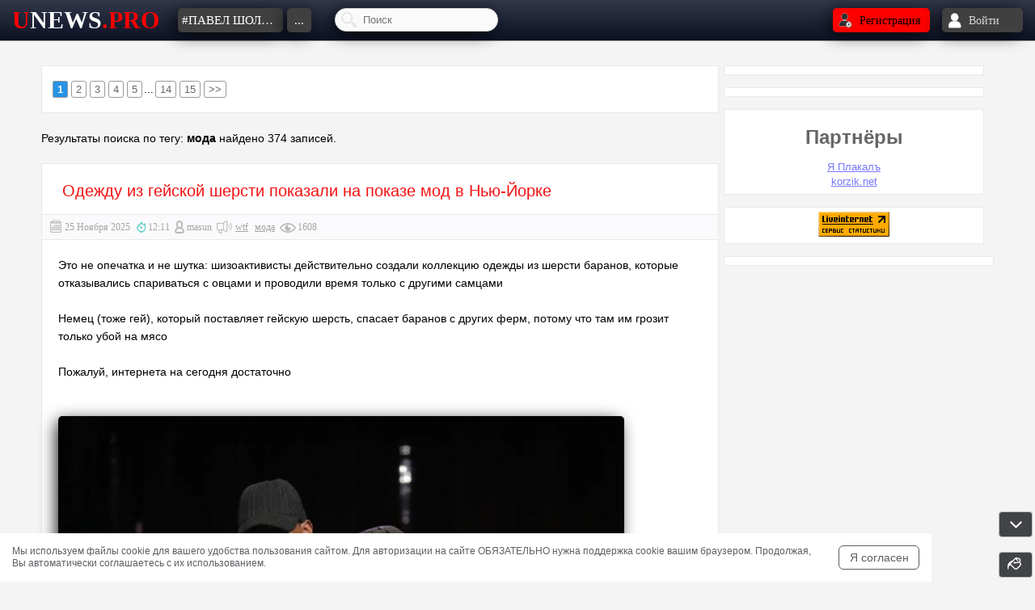

--- FILE ---
content_type: text/html; charset=UTF-8
request_url: https://unews.pro/tag/%D0%BC%D0%BE%D0%B4%D0%B0/
body_size: 20924
content:
<!-- Формируем HTML документ -->
<!DOCTYPE HTML>
<html lang="ru">
<head>
<!-- Yandex.RTB -->
<script>window.yaContextCb=window.yaContextCb||[]</script>
<script src="https://yandex.ru/ads/system/context.js" async></script>
<script src="https://cdn.adfinity.pro/code/unews.pro/adfinity.js" async></script>
<!-- Прописываем мета-теги -->
<meta name = 'robots' content = 'max-image-preview: large'>
<link rel='alternate' type='application/rss+xml' title='RSS' href='https://unews.pro/xml/rss.xml' />
<meta name="google-site-verification" content="YL0xeMiaEOGVInukb8iHo_VsjUcHatsmTORx6mlguIw" />
<meta http-equiv="Content-Type" content="text/html; charset=UTF-8" />
<meta name='yandex-verification' content='4b429b20990144c3' />
<meta name="cypr-verification" content="94a528584d7c956a09986dd4c7d79a81"/>

 <!-- Отдельно пропишем мета-теги если используется мобильное устройство -->
<meta name="viewport" content="width=device-width, initial-scale=1.0"/>
<meta content='true' name='HandheldFriendly'/>
<meta content='width' name='MobileOptimized'/>
<meta content='yes' name='apple-mobile-web-app-capable'/>
<!-- /Мета-теги -->


<title>Развлекательно-публицистический проект Unews.Pro</title>
<link rel="icon" href="/favicon.ico" type="image/x-icon">
<link id="favicon" rel="shortcut icon" href="/favicon.ico" type="image/x-icon">
<!-- Файл стилей -->
   <link rel="stylesheet" type="text/css" href="/css/style.css?121" media="screen" />
  <link rel="stylesheet" type="text/css" href="/css/f-a.min.css?1" media="screen" />
<style>
.smiles-management {
    font-family: Arial, sans-serif;
    max-width: 1000px;
    margin: 0 auto;
}

.tab-content {
    animation: fadeIn 0.3s ease-in-out;
}

@keyframes fadeIn {
    from { opacity: 0; transform: translateY(10px); }
    to { opacity: 1; transform: translateY(0); }
}

.smilesList {
    transition: all 0.3s ease;
}

.smilesList:hover {
    transform: scale(1.05);
    z-index: 10;
}

.whoInfo {
    position: absolute;
    top: -30px;
    left: 50%;
    transform: translateX(-50%);
    background: rgba(0,0,0,0.8);
    color: white;
    padding: 5px 10px;
    border-radius: 3px;
    font-size: 12px;
    white-space: nowrap;
    display: none;
    z-index: 100;
}

.smilesList:hover + .whoInfo {
    display: block;
}

/* Адаптивность */
@media (max-width: 768px) {
    .smiles-tabs {
        display: flex;
        flex-direction: column;
    }
    
    .tab-btn {
        margin-bottom: 5px !important;
        border-radius: 4px !important;
    }
}

.SearchButtonArhive {
    background: url(/images/searchIcon.png) 50% no-repeat;
    padding: 10px;
    outline: 0;
    }
    .buttonArhive {
    background: url(/images/arhiveIcon.png?1) 50% no-repeat;
    padding: 10px;
    outline: 0;
    }
        .online24 {
    background: url(/images/online24Icon.png?2) 50% no-repeat;
    padding: 8px 10px 6px 10px;
    outline: 0;
    }
    .fileUploadIcon {
    	background: url(/images/fileUploadIcon.png) 50% no-repeat;
    padding: 8px 10px 6px 10px;
    outline: 0;
    }
        .chadlaneIcon {
    	background: url(/images/chadlaneIcon.png) 50% no-repeat;
    padding: 8px 13px 6px 13px;
    outline: 0;
    }


.g-recaptcha,
.g-recaptcha div{
    overflow: hidden;
    max-width: 100%;
}
 /*
.g-recaptcha iframe,
body > div[style]:last-of-type{
    transform: scale(0.75);
    transform-origin: left top;
}*/
.buttonCopyFile {
    right: 5px;
    z-index: 1;
    cursor: pointer;
    height: 30px;
    width: 30px;
    background: rgba(0,0,0,.5) url(/images/screpkaSm.png) 50% 50% no-repeat;
    top: 5px;
    position: absolute;
    border-radius: 50%;
    will-change: opacity;
}

.bodyChat {
background: #f4f4f4;
}

.bodyChatChange {
background: #f3e4c3;
}

.ratingBody {
font-size: 13px; background: linear-gradient(to bottom,#222 0,#45484d 100%); box-shadow: inset 0 1px 1px rgb(0 0 0 / 50%), 0 1px 0 rgb(255 255 255 / 40%);border-radius: 4px; padding: 0 3px 2px 3px;
}
/*.blinkBody {
  animation-name: blink;
  animation-timing-function: linear;
  animation-duration: 1.5s;
  animation-iteration-count: infinite;
  background-color: red;
  }
  @keyframes blink {
  50% {
    opacity: 0.3;
      ;
  }
} */
@font-face {
 font-family: "Capture";
  src: url("/watermark/Capture.ttf") format("opentype");         /* Древние Safari, iOS, Android */
  font-weight: bold;
  font-style: normal;
}
@font-face {
 font-family: "EchoRevival";
  src: url("/watermark/EchoRevival.ttf") format("opentype");         /* Древние Safari, iOS, Android */
  font-weight: bold;
  font-style: normal;
}
@font-face {
 font-family: "RussianSuvenir";
  src: url("/watermark/RussianSuvenir.ttf") format("opentype");         /* Древние Safari, iOS, Android */
  font-weight: bold;
  font-style: normal;
}
@font-face {
 font-family: "GamesDaymarius";
  src: url("/watermark/GamesDaymarius.ttf") format("opentype");         /* Древние Safari, iOS, Android */
  font-weight: bold;
  font-style: normal;
}
@font-face {
 font-family: "Gambler";
  src: url("/watermark/Gambler.ttf") format("opentype");         /* Древние Safari, iOS, Android */
  font-weight: bold;
  font-style: normal;
}
@font-face {
 font-family: "Campus";
  src: url("/watermark/Campus.ttf") format("opentype");         /* Древние Safari, iOS, Android */
  font-weight: bold;
  font-style: normal;
}
@font-face {
 font-family: "Fanatika";
  src: url("/watermark/Fanatika.ttf") format("opentype");         /* Древние Safari, iOS, Android */
  font-weight: bold;
  font-style: normal;
}
@font-face {
  font-family: 'FontAwesome';
  src: url('/css/fonts/fontawesome-webfont.eot?v=4.7.0');
  src: url('/css/fonts/fontawesome-webfont.eot?#iefix&v=4.7.0') format('embedded-opentype'), url('/css/fonts/fontawesome-webfont.woff2?v=4.7.0') format('woff2'), url('/css/fonts/fontawesome-webfont.woff?v=4.7.0') format('woff'), url('/css/fonts/fontawesome-webfont.ttf?v=4.7.0') format('truetype'), url('/css/fonts/fontawesome-webfont.svg?v=4.7.0#fontawesomeregular') format('svg');
  font-weight: normal;
  font-style: normal;
}
 @font-face {
  font-family: 'Andantinoscript';
  src: url('/css/fonts/Andantinoscript.eot');                                    /* IE9 Compat Modes */
  src: url('/css/fonts/Andantinoscript.eot?#iefix') format('embedded-opentype'), /* IE6-IE8 */
       url('/css/fonts/Andantinoscript.woff2') format('woff2'),                  /* Новейшие браузеры */
       url('/css/fonts/Andantinoscript.woff') format('woff'),                    /* Новые браузеры и IE9+ */
       url('/css/fonts/Andantinoscript.ttf')  format('truetype'),                /* Старые Safari, Android, iOS */
       url('/css/fonts/Andantinoscript.svg#svgFontName') format('svg');          /* Древние Safari, iOS, Android */
  font-weight: normal;
  font-style: normal;
}
 @font-face {
  font-family: 'B52 Regular';
  src: url('/css/fonts/B52.eot');                                    /* IE9 Compat Modes */
  src: url('/css/fonts/B52.eot?#iefix') format('embedded-opentype'), /* IE6-IE8 */
       url('/css/fonts/B52.woff') format('woff'),                    /* Новые браузеры и IE9+ */
       url('/css/fonts/B52.ttf')  format('truetype'),                /* Старые Safari, Android, iOS */
       url('/css/fonts/B52.svg#svgFontName') format('svg');          /* Древние Safari, iOS, Android */
  font-weight: normal;
  font-style: normal;
}
.newLoader {font-family:FontAwesome;font-size:48px;font-style:normal;}
.newLoader:before {content:"\f110";}
 @font-face {
  font-family: 'Andantinoscript';
  src: url('/css/fonts/Roboto-Bold.eot');                                    /* IE9 Compat Modes */
  src: url('/css/fonts/Roboto-Bold.eot?#iefix') format('embedded-opentype'), /* IE6-IE8 */
       url('/css/fonts/Roboto-Bold.woff2') format('woff2'),                  /* Новейшие браузеры */
       url('/css/fonts/Roboto-Bold.woff') format('woff'),                    /* Новые браузеры и IE9+ */
       url('/css/fonts/Roboto-Bold.ttf')  format('truetype'),                /* Старые Safari, Android, iOS */
       url('/css/fonts/Roboto-Bold.svg#svgFontName') format('svg');          /* Древние Safari, iOS, Android */
  font-weight: bold;
  font-style: normal;
}
.newLoader {font-family:FontAwesome;font-size:48px;font-style:normal;}
.newLoader:before {content:"\f110";}

.fa-body {
display: inline-block;
    padding: 8px 12px;
    font-size: 1em;
    font-weight: 700;
    line-height: 1.428571429;
    text-align: center;
    white-space: nowrap;
    vertical-align: middle;
    color: #fff;
    cursor: pointer;
    border: 1px solid transparent;
    -webkit-user-select: none;
    -moz-user-select: none;
    -ms-user-select: none;
    -o-user-select: none;
    user-select: none;
    letter-spacing: 1.2px;
    text-transform: uppercase;
    border-radius: 2px;
    background-color: #34495e !important;
}
/* Стили для появляющейся картинки */
.spin-image {
    position: fixed !important;
    top: 50% !important;
    left: -300px !important;
    width: 300px !important;
    height: 95px !important;
    transform: translate(-50%, -50%) rotate(-180deg) !important;
    z-index: 2147483647 !important;
    pointer-events: none !important;
    opacity: 0 !important;
    transition: all 0.8s cubic-bezier(0.68, -0.55, 0.265, 1.55) !important;
    filter: drop-shadow(0 5px 15px rgba(0,0,0,0.5)) !important;
}

.spin-image.visible {
    opacity: 1 !important;
    left: 50% !important;
    width: 300px !important;
    height: 95px !important;
    transform: translate(-50%, -50%) rotate(0deg) !important;
}

.spin-image.hiding {
    left: calc(100% + 300px) !important;
    width: 100px !important;
    height: 100px !important;
    transform: translate(-50%, -50%) rotate(180deg) !important;
    opacity: 0 !important;
}

/* Остальные стили без изменений */
.spin-container {
    animation: spin-steps 4s linear forwards !important;
    transform-origin: center center !important;
    will-change: transform;
    backface-visibility: hidden;
    transform: translateZ(0);
}

@keyframes spin-steps {
    0% { transform: rotate(0deg) scale(1) translateZ(0); }
    5% { transform: rotate(54deg) scale(0.995) translateZ(0); }
    10% { transform: rotate(108deg) scale(0.99) translateZ(0); }
    15% { transform: rotate(162deg) scale(0.985) translateZ(0); }
    20% { transform: rotate(216deg) scale(0.98) translateZ(0); }
    25% { transform: rotate(270deg) scale(0.977) translateZ(0); }
    30% { transform: rotate(324deg) scale(0.974) translateZ(0); }
    35% { transform: rotate(378deg) scale(0.972) translateZ(0); }
    40% { transform: rotate(432deg) scale(0.97) translateZ(0); }
    45% { transform: rotate(486deg) scale(0.972) translateZ(0); }
    50% { transform: rotate(540deg) scale(0.974) translateZ(0); }
    55% { transform: rotate(594deg) scale(0.977) translateZ(0); }
    60% { transform: rotate(648deg) scale(0.98) translateZ(0); }
    65% { transform: rotate(702deg) scale(0.985) translateZ(0); }
    70% { transform: rotate(756deg) scale(0.99) translateZ(0); }
    75% { transform: rotate(810deg) scale(0.995) translateZ(0); }
    80% { transform: rotate(864deg) scale(0.998) translateZ(0); }
    85% { transform: rotate(918deg) scale(0.999) translateZ(0); }
    90% { transform: rotate(972deg) scale(1) translateZ(0); }
    95% { transform: rotate(1026deg) scale(1) translateZ(0); }
    100% { transform: rotate(1080deg) scale(1) translateZ(0); }
}

.body-spin-blur {
    filter: blur(5px) !important;
}

.body-no-scroll {
    overflow: hidden !important;
    position: fixed !important;
    width: 100% !important;
}
 </style>
<!-- /Файл стилей -->
 <link rel="stylesheet" id="switcher-id" href="">
<!-- Библиотека jQuery -->
<script src="/js/jquery.js"></script>
<!-- /Библиотека jQuery -->

<script>
let style = localStorage.getItem('style');
if (style == null) {
    setTheme('light');
} else {
    setTheme(style);
}
function setTheme(theme) {

  if (theme == 'grey') {
    $('#switcher-id').attr('href', '/css/themes/grey.css?42');
         jQuery(document).ready(function(){ $('[data-theme]').html('');
    $('[data-theme="grey"]').html('&#10004'); });
  }
  if (theme == 'light') {
    jQuery(document).ready(function(){ $('[data-theme]').html('');
    $('[data-theme="light"]').html('&#10004').css('color','black'); });
    $('#switcher-id').attr('href', '/css/themes/light.css?17');
        }
  if (theme == 'dark') {
    jQuery(document).ready(function(){ $('[data-theme]').html('');
    $('[data-theme="dark"]').html('&#10004'); });
    $('#switcher-id').attr('href', '/css/themes/dark.css?36');
        }

  localStorage.setItem('style', theme);
  let style = localStorage.getItem('style');

  }
</script>
<script src='https://www.google.com/recaptcha/api.js' async defer></script> <!--<script src="/js/snowstorm.js?3" type="text/javascript"></script>-->

 <link rel="manifest" href="/manifest.json">
 <!-- Иконка для Apple -->
<link rel="apple-touch-icon" href="/images/icon-152x152.png">
<!-- Статус-бар в iOS -->
<meta name="apple-mobile-web-app-status-bar-style" content="black-translucent">
<!-- Заголовок приложения в iOS -->
<meta name="apple-mobile-web-app-title" content="UNEWS.PRO">
<!-- Возможность запуска в полноэкранном режиме на iOS -->
<meta name="apple-mobile-web-app-capable" content="yes">
<script>
  // АВТОМАТИЧЕСКОЕ ОТКЛЮЧЕНИЕ SERVICE WORKER ПРИ КАЖДОЙ ЗАГРУЗКЕ
if ('serviceWorker' in navigator) {
    // Немедленно отключаем все существующие Service Workers
    navigator.serviceWorker.getRegistrations().then(registrations => {
        registrations.forEach(registration => {
            console.log('Auto-unregistering Service Worker:', registration.scope);
            registration.unregister();
        });
    });
    
    // Блокируем любые попытки регистрации новых
    navigator.serviceWorker.register = function() {
        console.warn('Service Worker registration blocked');
        return Promise.reject(new Error('Service Workers are disabled'));
    };
}
 /* // Проверяем, поддерживает ли браузер Service Workers
if ('serviceWorker' in navigator) {
  window.addEventListener('load', function() {
    // Регистрируем сервис-воркер
    navigator.serviceWorker.register('/sw.js')
      .then(function(registration) {
        // Регистрация успешна
        console.log('ServiceWorker registration successful with scope: ', registration.scope);
      })
      .catch(function(error) {
        // Регистрация не удалась
        console.log('ServiceWorker registration failed: ', error);
      });
  });
}*/
</script>

</head>

<!-- Тело страницы -->
<body id="body"  class="bodyChat cbp-spmenu-push" onload="L.create()">

<div class="newModal">
<div style="position: relative;"><div title="Закрыть список уведомлений" onclick="$('.newModal').fadeOut(500);$('.contentModal').html('');$('#notifNaviButton').html('');" style="cursor:pointer; position: absolute; top: 5px; right: 10px; font-weight: bold; font-size: 18px;border: 1px solid var(--newsContent-color);padding: 0 5px;border-radius: 4px;">X</div></div>
<div id="notifNaviButton"> </div>
<div style="position: relative;"><div class="infoBlock" id="popupModal" style="top:-35px;"><div class="BodyInfoBlock" id="infoPopupList" style="text-align:left;"></div></div></div>
<div class="contentModal"></div>
</div>

<div id="fullSite" style="display:block;">
<!-- Настройка переменных для JS -->

<script> var newsIDJS = '0'; var sessID = '0';
var act = 'search';var mobileDevice = '0';var comID = "0";var comIDChat = "0"; var newNewsID = "0";
</script>
   <!-- /Настройка переменных для JS -->
<!-- Модальное окно -->
 <div class="popup__overlay" id="modal">
 <span class="popup__close DelButton" style="top: 75px; padding: 4px" title="Также можно закрывать при помощи клавиши ESC"></span>
    <div class="popup" id="okno"></div>
</div>
<!-- /Модальное окно -->
<div id="notifSound"></div>


<div style="margin:0;padding:0;height:0px;">
<!--LiveInternet counter--><script>
new Image().src = "//counter.yadro.ru/hit?r"+
escape(document.referrer)+((typeof(screen)=="undefined")?"":
";s"+screen.width+"*"+screen.height+"*"+(screen.colorDepth?
screen.colorDepth:screen.pixelDepth))+";u"+escape(document.URL)+
";h"+escape(document.title.substring(0,150))+
";"+Math.random();</script><!--/LiveInternet--></div>
  <!-- тулбар -->
  <div class="toolbarBox"><div class="rowTB">
  <!-- Логотип -->
  <div class="colTB" style="-webkit-box-pack: start;-ms-flex-pack: start;justify-content: flex-start; max-width: 220px;" data-box="1">
    <div class="siteLogo display_inline " onclick="window.open('/', '_self')" title="На главную"><span class="sL1">U</span><span class="sL2">NEWS</span><span class="sL1">.PRO</span></div>
    </div>
  <!-- ///Логотип -->

  <div class="colTB"  style="-webkit-box-pack: center;-ms-flex-pack: center;justify-content: center;" data-box="2">
     <!-- Меню для тулбара -->
       	 <div id="tagsAll" data-tags="Павел Шолянский,Виталий Бутерин,СНИЛС,Comatozze,закаливание" style="padding: 0; margin: 0;width: 0; height: 0;"></div>
  <div class="bottonTB display_inline tag1" style="max-width: 120px;line-height: 70px;">
    <!--<div class="bgTB display_inline" id="tagsNew" style="width: auto; max-width: 120px; padding: 0 5px 0 5px;text-transform: uppercase;white-space: nowrap;overflow: hidden;text-overflow: ellipsis;">#Павел Шолянский</div>-->
    <a href="/tag/%D0%9F%D0%B0%D0%B2%D0%B5%D0%BB+%D0%A8%D0%BE%D0%BB%D1%8F%D0%BD%D1%81%D0%BA%D0%B8%D0%B9/" id="tagsNew" class="bgTB display_inline" style="color: #fff; text-decoration: none; width: auto; max-width: 120px; padding: 0 5px 0 5px;text-transform: uppercase;white-space: nowrap;overflow: hidden;text-overflow: ellipsis;" title="Павел Шолянский" target="_blank">
    #Павел Шолянский</a>
  </div>
   <!-- ////Меню для тулбара -->

  <div class="display_inline" style="position:relative;" id="menuButtonTree">
  <div class="bottonTB display_inline">
  <div class="bgTB" style="margin-top:10px;"  data-trigger="leftSlide" data-idClick="showSiteMenu">...</div>
 <!-- <div id="dropDownMenu" class="dropDownMenu">
   Выпадающее меню

  </div> -->
  </div>

  <!-- Поиск в тулбаре -->
  <div class="searchTop display_inline" data-menutop="5" style="width: 200px; height:50px; position:relative;">
  <input type="text" name="searchTextNews2" data-ret="returnNewsSearch2" data-id="searchtextnews" id="searchTextNews2" class="SearchButton" style="margin-left:10px;" placeholder="Поиск" autocomplete="off">
  <div id="returnNewsSearch2" class="userSearchReturn" style="left:0;top:43px;width:215px;overflow-y: visible;max-height: 350px;line-height: 16px;border-radius: 5px;"></div>
  </div>
  <!-- ////Поиск в тулбаре -->

  </div>

   <div class="colTB" id="rowTB"  style="-webkit-box-pack: end;-ms-flex-pack: end;justify-content: flex-end">
        <!-- Иконки уведомлений, входа, выхода и т.д.-->
     

      <div class="regButton" style="" onclick="window.open('/register', '_self')" title='Регистрация'><div class="regIcon display_inline"></div><div class="display_inline">Регистрация</div></div>
   <div class="popup__toggle exitButton" onclick="load_enter();" title='Войти на сайт'><div class="enterIcon display_inline"></div><div class="display_inline">Войти</div></div>

      <!-- /Иконки уведомлений, входа, выхода и т.д.-->
   </div>
    <div class="toolbarBoxNotif"></div>

        <!-- Всплывающий список пользователей онлайн -->
        <div class="infoBlock" id="blockChatList" ><div class="BodyInfoBlock" id="infoChatList" style="text-align:left;"></div></div>
        <!-- /Всплывающий список пользователей онлайн -->
 </div></div>
 <!-- ///тулбар -->
 
       <!-- Выезжающие меню -->

       <nav class="cbp-spmenu cbp-spmenu-vertical-min cbp-spmenu-left" id="showSiteMenu" data-active="0">
			 <h2>Меню сайта</h2>
            <div onclick="window.open('/', '_self')" class="dropDownMenuButton mainButton">ГЛАВНАЯ</div>
       <!-- Поиск в выпадающем меню  -->
  <div class="searchDrop dropDownMenuButton" data-menutop="5" style="position:relative;">
  <input type="text" name="searchTextNews1" data-ret="returnNewsSearch1" data-id="searchtextnews" id="searchTextNews1" class="SearchButton" placeholder="Поиск" autocomplete="off" style="margin: 0;">
  <div id="returnNewsSearch1" class="userSearchReturn" style="left:0;top:40px;width:210px;overflow-y: visible;max-height: 350px;line-height: 16px;border-radius: 5px;"></div>
  </div>
  <!-- ///Поиск в выпадающем меню -->
   <a href="/tag/%D0%9F%D0%B0%D0%B2%D0%B5%D0%BB+%D0%A8%D0%BE%D0%BB%D1%8F%D0%BD%D1%81%D0%BA%D0%B8%D0%B9" class="tag2 dropDownMenuButton" style="text-transform: uppercase; text-decoration: none;" title="Павел Шолянский" target="_blank">
    #Павел Шолянский</a>
  <!--<div onclick="window.open('/tag/%D0%9F%D0%B0%D0%B2%D0%B5%D0%BB+%D0%A8%D0%BE%D0%BB%D1%8F%D0%BD%D1%81%D0%BA%D0%B8%D0%B9/', '_blank')" class="tag2 dropDownMenuButton" style="text-transform: uppercase;" title="Павел Шолянский">#Павел Шолянский</div>-->
  <!-- /// Выпадающее меню -->
<a href="/tag/текст/" class="dropDownMenuButton" style="text-transform: uppercase; text-decoration: none;" title="Текст" target="_blank">
    #Текст
</a>
<a href="/tag/видео/" class="dropDownMenuButton" style="text-transform: uppercase; text-decoration: none;" title="Видео" target="_blank">
    #Видео
</a> 
 <div id="drtagsAll"><a href='/tag/%D0%92%D0%B8%D1%82%D0%B0%D0%BB%D0%B8%D0%B9+%D0%91%D1%83%D1%82%D0%B5%D1%80%D0%B8%D0%BD/' class="dropDownMenuButton" style="text-transform: uppercase; text-decoration: none;" title="Виталий Бутерин" target="_blank">
    #Виталий Бутерин
</a><a href='/tag/%D0%A1%D0%9D%D0%98%D0%9B%D0%A1/' class="dropDownMenuButton" style="text-transform: uppercase; text-decoration: none;" title="СНИЛС" target="_blank">
    #СНИЛС
</a><a href='/tag/Comatozze/' class="dropDownMenuButton" style="text-transform: uppercase; text-decoration: none;" title="Comatozze" target="_blank">
    #Comatozze
</a><a href='/tag/%D0%B7%D0%B0%D0%BA%D0%B0%D0%BB%D0%B8%D0%B2%D0%B0%D0%BD%D0%B8%D0%B5/' class="dropDownMenuButton" style="text-transform: uppercase; text-decoration: none;" title="закаливание" target="_blank">
    #закаливание
</a></div>
 </div>
       </nav>

<nav class="cbp-spmenu cbp-spmenu-vertical-min cbp-spmenu-left" id="showFolderMenu" data-active="0">
			 <h2>Список папок</h2>
			 <div id="folders"></div>
			 </nav>

       <nav class="cbp-spmenu cbp-spmenu-vertical-min cbp-spmenu-left" id="aktNewsShow" data-active="0" onmouseout="clearActive('newAktivCom')">
			 <h2>Активные новости</h2>
            <div id="muz"></div>
            <div id="com_list"></div>
       </nav>

      <nav class="cbp-spmenu cbp-spmenu-vertical-min cbp-spmenu-left" id="newNewsShow" data-active="0" onmouseout="clearActive('newNewsCount')">
			 <h2>Лента unews.pro</h2>
            <div id="newsList"></div>
       </nav>

           <nav class="cbp-spmenu cbp-spmenu-vertical-min cbp-spmenu-left" id="newChatComShow" data-active="0" onmouseout="clearActive('newChatCom')">
			 <h2>Новые комментарии</h2>
            <div id="newChatList"></div>
       </nav>

      <nav class="cbp-spmenu cbp-spmenu-vertical-min cbp-spmenu-left" data-active="0" id="topNewsShow">
      <div class="divH2">Топ 5 новостей </div><div class="divH2" style="font-size: 1.0em;margin-bottom:10px;">за <span id="topListHeader"></span></div><div id="ListButton">
      <div style="padding-left: 10px;">
      <div id="ButtonTop1" class="display_inline top" data-load="1" style="cursor:pointer;" onclick="loadTOP('1')">День</div>
      &nbsp;|&nbsp;
      <div id="ButtonTop2" class="display_inline top" data-load="2" style="cursor:pointer;" onclick="loadTOP('2')">Неделя</div>
      &nbsp;|&nbsp;
      <div id="ButtonTop3" class="display_inline top" data-load="3" style="cursor:pointer;" onclick="loadTOP('3')">Месяц</div>
      &nbsp;|&nbsp;
      <div id="ButtonTop4" class="display_inline top" data-load="4" style="cursor:pointer;" onclick="loadTOP('4')">Год</div>
      </div><br /></div><div id="ListNews"></div>
      </nav>
            <!-- /Выезжающие меню -->

<!-- Структура страницы -->
<div class="logo_style">
<div class="all_content" id="all_content">
<a href="#footerScroll" id="click_scrollfooterScroll" title="Вниз">
<!-- Кнопка вниз -->
<div class="in_top" id="inTops" style="display:block;bottom: 55px;">
<div class="b_bit" style="border: 1px solid #bdbdbd;"><div class="buttonInTap" id="buttonIns"></div><div class="stlText"></div></div>
</div>
<!-- ////Кнопка вниз -->
</a>

<!-- Кнопка вверх -->
<div class="in_top" id="inTop" style="bottom: 90px;">
<div class="b_bit" style="border: 1px solid #bdbdbd;"><div class="buttonInTop" id="buttonIn"></div><div id="stl_text" class="stlText"></div></div>
</div>
<!-- ////Кнопка вверх -->


<style>
#themesIn {
	height: 20px;
    display: inline-block;
    width: 25px;
    vertical-align: middle;
    background-repeat: no-repeat;
background-image: url(/images/themes.png);
}
.btnThemes {
 width: 25px;
 height: 25px;
 border-radius: 50%;
 vertical-align: top;
 line-height: 25px;
}

#themesShow {
bottom: 5px;right: 55px;
width: 100px;
display: none;vertical-align: middle;
}

.b_theme {
 background-color: rgb(92 94 96 / 90%);
width: 100px;
 border: 1px solid #bdbdbd;
    padding-left: 5px;
    height: 30px;
    border-radius: 4px;
    line-height: 30px;
}
.theme-switches {
  padding-top: 2px;
}

</style>
<script>
    $(function(){
      $('#themes').click(function(){
      	if($('#themesShow').css('display') == 'none'){$('#themesShow').slideDown('1000');}else{
         $('#themesShow').slideUp('1000');
         }
      });
    });
    </script>
<div class="in_top" id="themesShow">
<div class="b_theme">
  <div class="theme-switches">
             <div data-theme="dark" class="switch btnThemes display_inline" id="switch-3" style="background-color: #000;"></div>&nbsp;&nbsp;
            <div data-theme="grey" class="switch btnThemes display_inline" id="switch-1" style="background-color: #26292e;"></div>&nbsp;&nbsp;
            <div data-theme="light" class="switch btnThemes display_inline" id="switch-2" style="background-color: #f4f4f4;"></div>
        </div>
</div>
</div>
    <!-- Кнопка темы -->
<div class="in_top" id="themes" style="bottom: 5px;display: block;">
<div class="b_bit" style="border: 1px solid #bdbdbd;"><div id="themesIn"></div></div>
</div>
<!-- ////Кнопка вверх -->



<!--<div class="tbscrollDown display_none" id="scrollDown" style="z-index:5;">
 <a href="#footerScroll" id="click_scrollfooterScroll" title="Вниз"><img src="/images/up.png"  alt="Вниз"  title="Вниз" style="width:55px; height:55px; transform: rotate(180deg); opacity:1;"></a>
 </div> -->
 <!-- /Кнопка вниз -->

<div id="content" class="container airSticky__stop-block">
<table class="tableBody">
<tr><td class="leftColumnBody">

<!-- Ссылки в шаблоне -->
   <!-- /Ссылки в шаблоне -->
<!--<script type="text/javascript">
function locs(){
document.location.href="/technicalWork/";
}
setTimeout("locs()", 5);
</script>        -->

 <noscript><b style="color:red;font-size:17px;">Внимание! У вас отключен javaScript в браузере. Для полноценной работы сайта, вам необходимо включить поддержку!</b></noscript>
    <div class="pagination"><div class='paginate'><span class='current'>1</span><a class='paginate_str' href='/tags/мода/2/' >2</a><a class='paginate_str' href='/tags/мода/3/' >3</a><a class='paginate_str' href='/tags/мода/4/' >4</a><a class='paginate_str' href='/tags/мода/5/' >5</a>...<a class='paginate_str' href='/tags/мода/14/' >14</a><a class='paginate_str' href='/tags/мода/15/' >15</a><a class='paginate_str' href='/tags/мода/2/' >&gt;&gt;</a></div></div><div style=" width:100%; height:20px;"></div>
    <span style='font-family: Roboto,"Open Sans",Helvetica,Arial,sans-serif;font-size: 14px;line-height: 22px;font-weight: 400;'>Результаты поиска по тегу: <b>мода</b> найдено 374 записей.</span>       <div style=" width:100%; height:20px;"></div>
              


    <!-- Основной блок новости -->
        <div class="BodyNewsStyle" style="min-height: 300px;" data-idnews="1">
    <!-- Заголовок новости -->
    <div class="headerNews" style="font-weight:400;">
    <h3 style="visibility: hidden;height:0px;margin:0px;">Одежду из гейской шерсти показали на показе мод в Нью-Йорке</h3>
    <a href="/news/147204/" target="_blank" class="headerLink">    <span >Одежду из гейской шерсти показали на показе мод в Нью-Йорке</span>
    </a>    </div>
    <!-- /Заголовок новости -->

     <!-- Информационный блок -->
     <div class="infoNewsBlock">
          <div class="datePubNews">25 Ноября 2025</div>&nbsp;
     <div class="timeNews">12:11</div>&nbsp;
     <div class="authorNews">masun</div>&nbsp; <div class="tagsNews"><a class="s19" href="/tag/wtf/" target="_blank">wtf</a><a class="s19" href="/tag/%D0%BC%D0%BE%D0%B4%D0%B0/" target="_blank">мода</a></div>&nbsp;
     <div class="Newsview" id="countViews147204">1608</div>
          </div>
     <!-- /Информационный блок -->


    <div class="BodyNewsStyleTemp">
      
     <!-- Если рандомная новость -->
     <!-- /Если рандомная новость -->


     <!-- Блок с контентом новости -->

     <div class="NewsContent">
     <!-- Анонс новости -->
                          Это не опечатка и не шутка: шизоактивисты действительно создали коллекцию одежды из шерсти баранов, которые отказывались спариваться с овцами и проводили время только с другими самцами<br />&nbsp;<br />Немец (тоже гей), который поставляет гейскую шерсть, спасает баранов с других ферм, потому что там им грозит только убой на мясо<br />&nbsp;<br />Пожалуй, интернета на сегодня достаточно<br />&nbsp;<br /><br />
<div style="max-width: 700px;position: relative;" data-img="comment"><a href="https&#58;//unews&#46;pro/insert/20251125/Unews20251125photo-2025-11-25-12-05-02-2-&#46;jpg" data-img="iLoad|"><img src="https&#58;//unews&#46;pro/insert/20251125/Unews20251125photo-2025-11-25-12-05-02-2-&#46;jpg"  alt="Unews.Pro" class="ImageShow ImageShowShadow"/></a></div>       

     

       </div><!-- /Блок с контентом новости -->

            <div style="height:10px;"></div>
            </div><!-- /Основной блок новости -->


      <div class="bgBottom">
      <div class="NewsBottomBorder" id="147204" data-trigger="updInfo" data-news="147204" data-type="news">
      <!-- Если есть продолжение новости - даем ссылку на неё -->
            <a href="/news/147204/" target="_blank"><div style="position:absolute; left:10px;top:15px;"><span class="s2"><span class="more" >Подробнее...</span></span></div></a>
             <div id="newsVotes147204" style="position:absolute; right:50px; top:12px;">

        <div class="more display_inline" style="cursor:default;">        <!-- Кнопка для положительного голосования -->
        <div id="plusButton147204" class="plusNews" title="" style="vertical-align:bottom; cursor:default; " onclick=""></div>

        <!-- Счетчик положительных голосов -->
        <div data-trigger="0" data-click="1"  data-count="1" data-IDpopup="votesInfo147204" class="display_inline plusCount" title="Плюсы" id="newsplus147204" onclick="">0</div>

        </div>&nbsp;<div class="more display_inline" style="cursor:default;">
       <!-- Кнопка для отрицательного голосования -->
       <div  id="minusButton147204" class="minusNews" title="" style="vertical-align:bottom; cursor:default; " onclick=""></div>
       <!-- Счетчик отрицательных голосов -->
       <div data-trigger="0" data-click="1"  data-count="1" data-IDpopup="votesInfo147204" class="display_inline minusCount" title="Минусы" id="newsminus147204" onclick="">3</div>

       </div>       <div class="infoBlock" id="votesInfo147204" >
        <div class="BodyInfoBlock" id="newsvotesReturn147204" >
        </div></div>
       </div>        <a href="/news/147204/#comments" target="_blank"><div style="position:absolute; right:0px;top:12px">
        <div class="more  display_inline">
        <div class="quoteicon"></div> <div style="display: inline-block; height: 18px;vertical-align:top; ">
        <div id="countCom147204"  class="countNewsStyle" title="Комментариев:9 Ответов: 0">9</div></div>  </div>
        </div></a>
               </div><!-- /NewsBottomBorder -->
       </div>

</div> <!-- /BodyNewsStyle -->

        


    <!-- Основной блок новости -->
        <div class="BodyNewsStyle" style="min-height: 300px;" data-idnews="2">
    <!-- Заголовок новости -->
    <div class="headerNews" style="font-weight:400;">
    <h3 style="visibility: hidden;height:0px;margin:0px;">Китайский Adidas представил коллекцию одежды для... питомцев </h3>
    <a href="/news/146114/" target="_blank" class="headerLink">    <span >Китайский Adidas представил коллекцию одежды для... питомцев </span>
    </a>    </div>
    <!-- /Заголовок новости -->

     <!-- Информационный блок -->
     <div class="infoNewsBlock">
          <div class="datePubNews">02 Октября 2025</div>&nbsp;
     <div class="timeNews">12:43</div>&nbsp;
     <div class="authorNews">masun</div>&nbsp; <div class="tagsNews"><a class="s19" href="/tag/Adidas/" target="_blank">Adidas</a><a class="s19" href="/tag/%D0%BD%D0%BE%D0%B2%D0%BE%D1%81%D1%82%D0%B8/" target="_blank">новости</a><a class="s19" href="/tag/%D0%BC%D0%BE%D0%B4%D0%B0+%D0%B4%D0%BB%D1%8F+%D0%B6%D0%B8%D0%B2%D0%BE%D1%82%D0%BD%D1%8B%D1%85/" target="_blank">мода для животных</a></div>&nbsp;
     <div class="Newsview" id="countViews146114">2374</div>
          </div>
     <!-- /Информационный блок -->


    <div class="BodyNewsStyleTemp">
      
     <!-- Если рандомная новость -->
     <!-- /Если рандомная новость -->


     <!-- Блок с контентом новости -->

     <div class="NewsContent">
     <!-- Анонс новости -->
                          Есть теплые куртки с воротниками и капюшонами, жилетки-безрукавки и даже бомберы разных расцветок, а также подвезли рюкзак-переноску с прозрачным окошком<br />&nbsp;<br /><div style="max-width: 700px;position: relative;" data-img="comment"><a href="https&#58;//unews&#46;pro/insert/20251002/Unews20251002photo-2025-10-02-12-42-27&#46;jpg" data-img="iLoad|"><img src="https&#58;//unews&#46;pro/insert/20251002/Unews20251002photo-2025-10-02-12-42-27&#46;jpg"  alt="Unews.Pro" class="ImageShow ImageShowShadow"/></a></div><br />
        

     

       </div><!-- /Блок с контентом новости -->

            <div style="height:10px;"></div>
            </div><!-- /Основной блок новости -->


      <div class="bgBottom">
      <div class="NewsBottomBorder" id="146114" data-trigger="updInfo" data-news="146114" data-type="news">
      <!-- Если есть продолжение новости - даем ссылку на неё -->
            <a href="/news/146114/" target="_blank"><div style="position:absolute; left:10px;top:15px;"><span class="s2"><span class="more" >Подробнее...</span></span></div></a>
             <div id="newsVotes146114" style="position:absolute; right:50px; top:12px;">

        <div class="more display_inline" style="cursor:default;">        <!-- Кнопка для положительного голосования -->
        <div id="plusButton146114" class="plusNews" title="" style="vertical-align:bottom; cursor:default; " onclick=""></div>

        <!-- Счетчик положительных голосов -->
        <div data-trigger="0" data-click="1"  data-count="1" data-IDpopup="votesInfo146114" class="display_inline plusCount" title="Плюсы" id="newsplus146114" onclick="">1</div>

        </div>&nbsp;<div class="more display_inline" style="cursor:default;">
       <!-- Кнопка для отрицательного голосования -->
       <div  id="minusButton146114" class="minusNews" title="" style="vertical-align:bottom; cursor:default; " onclick=""></div>
       <!-- Счетчик отрицательных голосов -->
       <div data-trigger="0" data-click="1"  data-count="1" data-IDpopup="votesInfo146114" class="display_inline minusCount" title="Минусы" id="newsminus146114" onclick="">0</div>

       </div>       <div class="infoBlock" id="votesInfo146114" >
        <div class="BodyInfoBlock" id="newsvotesReturn146114" >
        </div></div>
       </div>        <a href="/news/146114/#comments" target="_blank"><div style="position:absolute; right:0px;top:12px">
        <div class="more  display_inline">
        <div class="quoteicon"></div> <div style="display: inline-block; height: 18px;vertical-align:top; ">
        <div id="countCom146114"  class="countNewsStyle" title="Комментариев:6 Ответов: 0">6</div></div>  </div>
        </div></a>
               </div><!-- /NewsBottomBorder -->
       </div>

</div> <!-- /BodyNewsStyle -->

        


    <!-- Основной блок новости -->
        <div class="BodyNewsStyle" style="min-height: 300px;" data-idnews="3">
    <!-- Заголовок новости -->
    <div class="headerNews" style="font-weight:400;">
    <h3 style="visibility: hidden;height:0px;margin:0px;">Российские дизайнеры придумали сосисочный шарф.</h3>
    <a href="/news/142451/" target="_blank" class="headerLink">    <span >Российские дизайнеры придумали сосисочный шарф.</span>
    </a>    </div>
    <!-- /Заголовок новости -->

     <!-- Информационный блок -->
     <div class="infoNewsBlock">
          <div class="datePubNews">15 Апреля 2025</div>&nbsp;
     <div class="timeNews">07:59</div>&nbsp;
     <div class="authorNews">masun</div>&nbsp; <div class="tagsNews"><a class="s19" href="/tag/%D0%BC%D0%BE%D0%B4%D0%B0/" target="_blank">мода</a><a class="s19" href="/tag/%D1%84%D0%BE%D1%82%D0%BE/" target="_blank">фото</a></div>&nbsp;
     <div class="Newsview" id="countViews142451">1600</div>
          </div>
     <!-- /Информационный блок -->


    <div class="BodyNewsStyleTemp">
      
     <!-- Если рандомная новость -->
     <!-- /Если рандомная новость -->


     <!-- Блок с контентом новости -->

     <div class="NewsContent">
     <!-- Анонс новости -->
                          Само колбасное изделие выполнено из бамбука, его длина 210 см, а цена 14 800₽.<br />&nbsp;<br />Нравится такое?<br />&nbsp;<br /><div style="max-width: 700px;position: relative;" data-img="comment"><a href="https&#58;//unews&#46;pro/insert/20250415/Unews20250415photo-2025-04-14-21-54-45&#46;jpg" data-img="iLoad|"><img src="https&#58;//unews&#46;pro/insert/20250415/Unews20250415photo-2025-04-14-21-54-45&#46;jpg"  alt="Unews.Pro" class="ImageShow ImageShowShadow"/></a></div><br />
        

     

       </div><!-- /Блок с контентом новости -->

            <div style="height:10px;"></div>
            </div><!-- /Основной блок новости -->


      <div class="bgBottom">
      <div class="NewsBottomBorder" id="142451" data-trigger="updInfo" data-news="142451" data-type="news">
      <!-- Если есть продолжение новости - даем ссылку на неё -->
            <a href="/news/142451/" target="_blank"><div style="position:absolute; left:10px;top:15px;"><span class="s2"><span class="more" >Подробнее...</span></span></div></a>
             <div id="newsVotes142451" style="position:absolute; right:50px; top:12px;">

        <div class="more display_inline" style="cursor:default;">        <!-- Кнопка для положительного голосования -->
        <div id="plusButton142451" class="plusNews" title="" style="vertical-align:bottom; cursor:default; " onclick=""></div>

        <!-- Счетчик положительных голосов -->
        <div data-trigger="0" data-click="1"  data-count="1" data-IDpopup="votesInfo142451" class="display_inline plusCount" title="Плюсы" id="newsplus142451" onclick="">1</div>

        </div>&nbsp;<div class="more display_inline" style="cursor:default;">
       <!-- Кнопка для отрицательного голосования -->
       <div  id="minusButton142451" class="minusNews" title="" style="vertical-align:bottom; cursor:default; " onclick=""></div>
       <!-- Счетчик отрицательных голосов -->
       <div data-trigger="0" data-click="1"  data-count="1" data-IDpopup="votesInfo142451" class="display_inline minusCount" title="Минусы" id="newsminus142451" onclick="">0</div>

       </div>       <div class="infoBlock" id="votesInfo142451" >
        <div class="BodyInfoBlock" id="newsvotesReturn142451" >
        </div></div>
       </div>        <a href="/news/142451/#comments" target="_blank"><div style="position:absolute; right:0px;top:12px">
        <div class="more  display_inline">
        <div class="quoteicon"></div> <div style="display: inline-block; height: 18px;vertical-align:top; ">
        <div id="countCom142451"  class="countNewsStyle" title="Комментариев:4 Ответов: 1">4</div></div>  </div>
        </div></a>
               </div><!-- /NewsBottomBorder -->
       </div>

</div> <!-- /BodyNewsStyle -->

        


    <!-- Основной блок новости -->
        <div class="BodyNewsStyle" style="min-height: 300px;" data-idnews="4">
    <!-- Заголовок новости -->
    <div class="headerNews" style="font-weight:400;">
    <h3 style="visibility: hidden;height:0px;margin:0px;">Времена меняются⁠⁠</h3>
    <a href="/news/139869/" target="_blank" class="headerLink">    <span >Времена меняются⁠⁠</span>
    </a>    </div>
    <!-- /Заголовок новости -->

     <!-- Информационный блок -->
     <div class="infoNewsBlock">
          <div class="datePubNews">11 Декабря 2024</div>&nbsp;
     <div class="timeNews">08:38</div>&nbsp;
     <div class="authorNews">masun</div>&nbsp; <div class="tagsNews"><a class="s19" href="/tag/%D0%BC%D0%BE%D0%B4%D0%B0/" target="_blank">мода</a><a class="s19" href="/tag/%D0%91%D1%8B%D0%BB%D0%BE-%D1%81%D1%82%D0%B0%D0%BB%D0%BE/" target="_blank">Было-стало</a></div>&nbsp;
     <div class="Newsview" id="countViews139869">1370</div>
          </div>
     <!-- /Информационный блок -->


    <div class="BodyNewsStyleTemp">
      
     <!-- Если рандомная новость -->
     <!-- /Если рандомная новость -->


     <!-- Блок с контентом новости -->

     <div class="NewsContent">
     <!-- Анонс новости -->
                          <div style="max-width: 700px;position: relative;" data-img="comment"><a href="https&#58;//unews&#46;pro/insert/20241211/Unews202412111733861634147498970&#46;jpg" data-img="iLoad|"><img src="https&#58;//unews&#46;pro/insert/20241211/Unews202412111733861634147498970&#46;jpg"  alt="Unews.Pro" class="ImageShow ImageShowShadow"/></a></div><br />&nbsp;<br />       

     

       </div><!-- /Блок с контентом новости -->

            <div style="height:10px;"></div>
            </div><!-- /Основной блок новости -->


      <div class="bgBottom">
      <div class="NewsBottomBorder" id="139869" data-trigger="updInfo" data-news="139869" data-type="news">
      <!-- Если есть продолжение новости - даем ссылку на неё -->
             <div id="newsVotes139869" style="position:absolute; right:50px; top:12px;">

        <div class="more display_inline" style="cursor:default;">        <!-- Кнопка для положительного голосования -->
        <div id="plusButton139869" class="plusNews" title="" style="vertical-align:bottom; cursor:default; " onclick=""></div>

        <!-- Счетчик положительных голосов -->
        <div data-trigger="0" data-click="1"  data-count="1" data-IDpopup="votesInfo139869" class="display_inline plusCount" title="Плюсы" id="newsplus139869" onclick="">3</div>

        </div>&nbsp;<div class="more display_inline" style="cursor:default;">
       <!-- Кнопка для отрицательного голосования -->
       <div  id="minusButton139869" class="minusNews" title="" style="vertical-align:bottom; cursor:default; " onclick=""></div>
       <!-- Счетчик отрицательных голосов -->
       <div data-trigger="0" data-click="1"  data-count="1" data-IDpopup="votesInfo139869" class="display_inline minusCount" title="Минусы" id="newsminus139869" onclick="">0</div>

       </div>       <div class="infoBlock" id="votesInfo139869" >
        <div class="BodyInfoBlock" id="newsvotesReturn139869" >
        </div></div>
       </div>        <a href="/news/139869/#comments" target="_blank"><div style="position:absolute; right:0px;top:12px">
        <div class="more  display_inline">
        <div class="quoteicon"></div> <div style="display: inline-block; height: 18px;vertical-align:top; ">
        <div id="countCom139869"  class="countNewsStyle" title="Комментариев:3 Ответов: 0">3</div></div>  </div>
        </div></a>
               </div><!-- /NewsBottomBorder -->
       </div>

</div> <!-- /BodyNewsStyle -->

        


    <!-- Основной блок новости -->
        <div class="BodyNewsStyle" style="min-height: 300px;" data-idnews="5">
    <!-- Заголовок новости -->
    <div class="headerNews" style="font-weight:400;">
    <h3 style="visibility: hidden;height:0px;margin:0px;">Когда к нам вернется мода великой минойской культуры?</h3>
    <a href="/news/139698/" target="_blank" class="headerLink">    <span >Когда к нам вернется мода великой минойской культуры?</span>
    </a>    </div>
    <!-- /Заголовок новости -->

     <!-- Информационный блок -->
     <div class="infoNewsBlock">
          <div class="datePubNews">03 Декабря 2024</div>&nbsp;
     <div class="timeNews">13:07</div>&nbsp;
     <div class="authorNews">masun</div>&nbsp; <div class="tagsNews"><a class="s19" href="/tag/%D0%BC%D0%BE%D0%B4%D0%B0/" target="_blank">мода</a><a class="s19" href="/tag/%D0%B8%D1%81%D1%82%D0%BE%D1%80%D0%B8%D1%8F/" target="_blank">история</a></div>&nbsp;
     <div class="Newsview" id="countViews139698">7729</div>
          </div>
     <!-- /Информационный блок -->


    <div class="BodyNewsStyleTemp">
      
     <!-- Если рандомная новость -->
     <!-- /Если рандомная новость -->


     <!-- Блок с контентом новости -->

     <div class="NewsContent">
     <!-- Анонс новости -->
                          Подробности под катом!       

     

       </div><!-- /Блок с контентом новости -->

            <div style="height:10px;"></div>
            </div><!-- /Основной блок новости -->


      <div class="bgBottom">
      <div class="NewsBottomBorder" id="139698" data-trigger="updInfo" data-news="139698" data-type="news">
      <!-- Если есть продолжение новости - даем ссылку на неё -->
            <a href="/news/139698/" target="_blank"><div style="position:absolute; left:10px;top:15px;"><span class="s2"><span class="more" >Подробнее...</span></span></div></a>
             <div id="newsVotes139698" style="position:absolute; right:50px; top:12px;">

        <div class="more display_inline" style="cursor:default;">        <!-- Кнопка для положительного голосования -->
        <div id="plusButton139698" class="plusNews" title="" style="vertical-align:bottom; cursor:default; " onclick=""></div>

        <!-- Счетчик положительных голосов -->
        <div data-trigger="0" data-click="1"  data-count="1" data-IDpopup="votesInfo139698" class="display_inline plusCount" title="Плюсы" id="newsplus139698" onclick="">4</div>

        </div>&nbsp;<div class="more display_inline" style="cursor:default;">
       <!-- Кнопка для отрицательного голосования -->
       <div  id="minusButton139698" class="minusNews" title="" style="vertical-align:bottom; cursor:default; " onclick=""></div>
       <!-- Счетчик отрицательных голосов -->
       <div data-trigger="0" data-click="1"  data-count="1" data-IDpopup="votesInfo139698" class="display_inline minusCount" title="Минусы" id="newsminus139698" onclick="">0</div>

       </div>       <div class="infoBlock" id="votesInfo139698" >
        <div class="BodyInfoBlock" id="newsvotesReturn139698" >
        </div></div>
       </div>        <a href="/news/139698/#comments" target="_blank"><div style="position:absolute; right:0px;top:12px">
        <div class="more  display_inline">
        <div class="quoteicon"></div> <div style="display: inline-block; height: 18px;vertical-align:top; ">
        <div id="countCom139698"  class="countNewsStyle" title="Комментариев:7 Ответов: 1">7</div></div>  </div>
        </div></a>
               </div><!-- /NewsBottomBorder -->
       </div>

</div> <!-- /BodyNewsStyle -->

        


    <!-- Основной блок новости -->
        <div class="BodyNewsStyle" style="min-height: 300px;" data-idnews="6">
    <!-- Заголовок новости -->
    <div class="headerNews" style="font-weight:400;">
    <h3 style="visibility: hidden;height:0px;margin:0px;">Держи голову в холоде, а кормилицу в тепле.</h3>
    <a href="/news/138973/" target="_blank" class="headerLink">    <span >Держи голову в холоде, а кормилицу в тепле.</span>
    </a>    </div>
    <!-- /Заголовок новости -->

     <!-- Информационный блок -->
     <div class="infoNewsBlock">
          <div class="datePubNews">30 Октября 2024</div>&nbsp;
     <div class="timeNews">10:36</div>&nbsp;
     <div class="authorNews">masun</div>&nbsp; <div class="tagsNews"><a class="s19" href="/tag/wtf/" target="_blank">wtf</a><a class="s19" href="/tag/%D0%BC%D0%BE%D0%B4%D0%B0/" target="_blank">мода</a></div>&nbsp;
     <div class="Newsview" id="countViews138973">7292</div>
          </div>
     <!-- /Информационный блок -->


    <div class="BodyNewsStyleTemp">
      
     <!-- Если рандомная новость -->
     <!-- /Если рандомная новость -->


     <!-- Блок с контентом новости -->

     <div class="NewsContent">
     <!-- Анонс новости -->
                          Подробности под катом!       

     

       </div><!-- /Блок с контентом новости -->

            <div style="height:10px;"></div>
            </div><!-- /Основной блок новости -->


      <div class="bgBottom">
      <div class="NewsBottomBorder" id="138973" data-trigger="updInfo" data-news="138973" data-type="news">
      <!-- Если есть продолжение новости - даем ссылку на неё -->
            <a href="/news/138973/" target="_blank"><div style="position:absolute; left:10px;top:15px;"><span class="s2"><span class="more" >Подробнее...</span></span></div></a>
             <div id="newsVotes138973" style="position:absolute; right:50px; top:12px;">

        <div class="more display_inline" style="cursor:default;">        <!-- Кнопка для положительного голосования -->
        <div id="plusButton138973" class="plusNews" title="" style="vertical-align:bottom; cursor:default; " onclick=""></div>

        <!-- Счетчик положительных голосов -->
        <div data-trigger="0" data-click="1"  data-count="1" data-IDpopup="votesInfo138973" class="display_inline plusCount" title="Плюсы" id="newsplus138973" onclick="">1</div>

        </div>&nbsp;<div class="more display_inline" style="cursor:default;">
       <!-- Кнопка для отрицательного голосования -->
       <div  id="minusButton138973" class="minusNews" title="" style="vertical-align:bottom; cursor:default; " onclick=""></div>
       <!-- Счетчик отрицательных голосов -->
       <div data-trigger="0" data-click="1"  data-count="1" data-IDpopup="votesInfo138973" class="display_inline minusCount" title="Минусы" id="newsminus138973" onclick="">0</div>

       </div>       <div class="infoBlock" id="votesInfo138973" >
        <div class="BodyInfoBlock" id="newsvotesReturn138973" >
        </div></div>
       </div>        <a href="/news/138973/#comments" target="_blank"><div style="position:absolute; right:0px;top:12px">
        <div class="more  display_inline">
        <div class="quoteicon"></div> <div style="display: inline-block; height: 18px;vertical-align:top; ">
        <div id="countCom138973"  class="countNewsStyle" title="Комментариев:3 Ответов: 0">3</div></div>  </div>
        </div></a>
               </div><!-- /NewsBottomBorder -->
       </div>

</div> <!-- /BodyNewsStyle -->

        


    <!-- Основной блок новости -->
        <div class="BodyNewsStyle" style="min-height: 300px;" data-idnews="7">
    <!-- Заголовок новости -->
    <div class="headerNews" style="font-weight:400;">
    <h3 style="visibility: hidden;height:0px;margin:0px;">Скоро на всех улицах мира...</h3>
    <a href="/news/137419/" target="_blank" class="headerLink">    <span >Скоро на всех улицах мира...</span>
    </a>    </div>
    <!-- /Заголовок новости -->

     <!-- Информационный блок -->
     <div class="infoNewsBlock">
          <div class="datePubNews">22 Августа 2024</div>&nbsp;
     <div class="timeNews">16:59</div>&nbsp;
     <div class="authorNews">masun</div>&nbsp; <div class="tagsNews"><a class="s19" href="/tag/%D0%BC%D0%BE%D0%B4%D0%B0/" target="_blank">мода</a></div>&nbsp;
     <div class="Newsview" id="countViews137419">9449</div>
          </div>
     <!-- /Информационный блок -->


    <div class="BodyNewsStyleTemp">
      
     <!-- Если рандомная новость -->
     <!-- /Если рандомная новость -->


     <!-- Блок с контентом новости -->

     <div class="NewsContent">
     <!-- Анонс новости -->
                          <div style="max-width: 700px;position: relative;" data-img="comment"><a href="https&#58;//unews&#46;pro/insert/20240822/Unews20240822moda-02&#46;jpg" data-img="iLoad|"><img src="https&#58;//unews&#46;pro/insert/20240822/Unews20240822moda-02&#46;jpg"  alt="Unews.Pro" class="ImageShow ImageShowShadow"/></a></div><br />
        

     

       </div><!-- /Блок с контентом новости -->

            <div style="height:10px;"></div>
            </div><!-- /Основной блок новости -->


      <div class="bgBottom">
      <div class="NewsBottomBorder" id="137419" data-trigger="updInfo" data-news="137419" data-type="news">
      <!-- Если есть продолжение новости - даем ссылку на неё -->
            <a href="/news/137419/" target="_blank"><div style="position:absolute; left:10px;top:15px;"><span class="s2"><span class="more" >Подробнее...</span></span></div></a>
             <div id="newsVotes137419" style="position:absolute; right:50px; top:12px;">

        <div class="more display_inline" style="cursor:default;">        <!-- Кнопка для положительного голосования -->
        <div id="plusButton137419" class="plusNews" title="" style="vertical-align:bottom; cursor:default; " onclick=""></div>

        <!-- Счетчик положительных голосов -->
        <div data-trigger="0" data-click="1"  data-count="1" data-IDpopup="votesInfo137419" class="display_inline plusCount" title="Плюсы" id="newsplus137419" onclick="">6</div>

        </div>&nbsp;<div class="more display_inline" style="cursor:default;">
       <!-- Кнопка для отрицательного голосования -->
       <div  id="minusButton137419" class="minusNews" title="" style="vertical-align:bottom; cursor:default; " onclick=""></div>
       <!-- Счетчик отрицательных голосов -->
       <div data-trigger="0" data-click="1"  data-count="1" data-IDpopup="votesInfo137419" class="display_inline minusCount" title="Минусы" id="newsminus137419" onclick="">0</div>

       </div>       <div class="infoBlock" id="votesInfo137419" >
        <div class="BodyInfoBlock" id="newsvotesReturn137419" >
        </div></div>
       </div>        <a href="/news/137419/#comments" target="_blank"><div style="position:absolute; right:0px;top:12px">
        <div class="more  display_inline">
        <div class="quoteicon"></div> <div style="display: inline-block; height: 18px;vertical-align:top; ">
        <div id="countCom137419"  class="countNewsStyle" title="Комментариев:9 Ответов: 3">9</div></div>  </div>
        </div></a>
               </div><!-- /NewsBottomBorder -->
       </div>

</div> <!-- /BodyNewsStyle -->

        


    <!-- Основной блок новости -->
        <div class="BodyNewsStyle" style="min-height: 300px;" data-idnews="8">
    <!-- Заголовок новости -->
    <div class="headerNews" style="font-weight:400;">
    <h3 style="visibility: hidden;height:0px;margin:0px;">5 костюмов + 6 рубашек и ты красавчик в любой ситуации!⁠⁠</h3>
    <a href="/news/137251/" target="_blank" class="headerLink">    <span >5 костюмов + 6 рубашек и ты красавчик в любой ситуации!⁠⁠</span>
    </a>    </div>
    <!-- /Заголовок новости -->

     <!-- Информационный блок -->
     <div class="infoNewsBlock">
          <div class="datePubNews">15 Августа 2024</div>&nbsp;
     <div class="timeNews">17:02</div>&nbsp;
     <div class="authorNews">masun</div>&nbsp; <div class="tagsNews"><a class="s19" href="/tag/%D0%BC%D0%BE%D0%B4%D0%B0/" target="_blank">мода</a><a class="s19" href="/tag/%D0%B2%D0%B8%D0%B4%D0%B5%D0%BE/" target="_blank">видео</a></div>&nbsp;
     <div class="Newsview" id="countViews137251">1170</div>
          </div>
     <!-- /Информационный блок -->


    <div class="BodyNewsStyleTemp">
      
     <!-- Если рандомная новость -->
     <!-- /Если рандомная новость -->


     <!-- Блок с контентом новости -->

     <div class="NewsContent">
     <!-- Анонс новости -->
                          Но обычно всё немножко по другому.<br />
Пиджак от свадебного костюма - и ты ещё 20 лет красавчик.<br />&nbsp;<br /><div  id="video7085587" style="max-width: 650px; cursor:pointer;position:relative;text-align:center;background:#000;" class="ImageShow  ImageShowShadow"><div style="display: none;" id="buttonVideo7085587"><div class="buttonForVideo display_inline" style="background: rgba(0,0,0,.5) url(/images/share.png) 50% 50% no-repeat;top: 5px;" title="Скопировать ссылку на видео" id="Bcopy7085587" onclick="showCopy('copyresl7085587','7085587'); CopyToClipboard('copy7085587'); "></div>
         <div id="copyresl7085587" class="copyresl">Скопировано</div>
         <div class="buttonForVideo display_inline" title="Остановить видео" style="top: 60px;" id="stop7085587" onclick="playFile(7085587,'video')"></div></div>
         <div class="copyInfo" id="copy7085587" style="margin-bottom:20px;"></div>
         <div id="progress7085587" class="page_gif_progress_icon" style="display: none;"><div class="load"><hr/><hr/><hr/><hr/></div></div>
         <div class="post_doc_thumb_label">
         <span class="post_doc_thumb_label_content" data-size="1809772">1.73 MB <span style="color: #fff;">&laquo;Видеофайл&raquo;</span></span>
         <span class="post_doc_thumb_label_content">
         <span class="divider"></span>unews</span></div>
         <div id="play7085587" class="page_gif_play_icon" style="z-index: 1;" onclick="playFile(7085587,'video')"></div>
         <img src="https://unews.pro/insert/20240815/tr_Unews20240815bl1280.jpg" id="videoIMG7085587" alt="POSTER" style="max-width: 100%;width: auto;max-height: 356.3px;" class="ImageShow"/><div class="embed-responsive mobileVideo" id="showIframe7085587" style="display:none;">
         <iframe src="https://unews.pro/includes/iframe.php" class="embed-responsive-item" id="videoIFRAME7085587" style="border-width:0px;" width="700" height="356" allow="autoplay" allowfullscreen></iframe>
         </div></div><br />&nbsp;<br />       

     

       </div><!-- /Блок с контентом новости -->

            <div style="height:10px;"></div>
            </div><!-- /Основной блок новости -->


      <div class="bgBottom">
      <div class="NewsBottomBorder" id="137251" data-trigger="updInfo" data-news="137251" data-type="news">
      <!-- Если есть продолжение новости - даем ссылку на неё -->
             <div id="newsVotes137251" style="position:absolute; right:50px; top:12px;">

        <div class="more display_inline" style="cursor:default;">        <!-- Кнопка для положительного голосования -->
        <div id="plusButton137251" class="plusNews" title="" style="vertical-align:bottom; cursor:default; " onclick=""></div>

        <!-- Счетчик положительных голосов -->
        <div data-trigger="0" data-click="1"  data-count="1" data-IDpopup="votesInfo137251" class="display_inline plusCount" title="Плюсы" id="newsplus137251" onclick="">4</div>

        </div>&nbsp;<div class="more display_inline" style="cursor:default;">
       <!-- Кнопка для отрицательного голосования -->
       <div  id="minusButton137251" class="minusNews" title="" style="vertical-align:bottom; cursor:default; " onclick=""></div>
       <!-- Счетчик отрицательных голосов -->
       <div data-trigger="0" data-click="1"  data-count="1" data-IDpopup="votesInfo137251" class="display_inline minusCount" title="Минусы" id="newsminus137251" onclick="">0</div>

       </div>       <div class="infoBlock" id="votesInfo137251" >
        <div class="BodyInfoBlock" id="newsvotesReturn137251" >
        </div></div>
       </div>        <a href="/news/137251/#comments" target="_blank"><div style="position:absolute; right:0px;top:12px">
        <div class="more  display_inline">
        <div class="quoteicon"></div> <div style="display: inline-block; height: 18px;vertical-align:top; ">
        <div id="countCom137251"  class="countNewsStyle" title="Комментариев:3 Ответов: 0">3</div></div>  </div>
        </div></a>
               </div><!-- /NewsBottomBorder -->
       </div>

</div> <!-- /BodyNewsStyle -->

        


    <!-- Основной блок новости -->
        <div class="BodyNewsStyle" style="min-height: 300px;" data-idnews="9">
    <!-- Заголовок новости -->
    <div class="headerNews" style="font-weight:400;">
    <h3 style="visibility: hidden;height:0px;margin:0px;">Типы личностей на пляже</h3>
    <a href="/news/136367/" target="_blank" class="headerLink">    <span >Типы личностей на пляже</span>
    </a>    </div>
    <!-- /Заголовок новости -->

     <!-- Информационный блок -->
     <div class="infoNewsBlock">
          <div class="datePubNews">05 Июля 2024</div>&nbsp;
     <div class="timeNews">08:49</div>&nbsp;
     <div class="authorNews">masun</div>&nbsp; <div class="tagsNews"><a class="s19" href="/tag/%D0%BC%D0%BE%D0%B4%D0%B0/" target="_blank">мода</a><a class="s19" href="/tag/%D1%8E%D0%BC%D0%BE%D1%80/" target="_blank">юмор</a></div>&nbsp;
     <div class="Newsview" id="countViews136367">2245</div>
          </div>
     <!-- /Информационный блок -->


    <div class="BodyNewsStyleTemp">
      
     <!-- Если рандомная новость -->
     <!-- /Если рандомная новость -->


     <!-- Блок с контентом новости -->

     <div class="NewsContent">
     <!-- Анонс новости -->
                          Показ Richert Beil на неделе моды в Берлине, как типичные отдыхающие на каждом пляже.<br />&nbsp;<br /><div style="max-width: 700px;position: relative;" data-img="comment"><a href="https&#58;//unews&#46;pro/insert/20240705/Unews202407051720085543146095555&#46;jpg" data-img="iLoad|"><img src="https&#58;//unews&#46;pro/insert/20240705/Unews202407051720085543146095555&#46;jpg"  alt="Unews.Pro" class="ImageShow ImageShowShadow"/></a></div><br />
        

     

       </div><!-- /Блок с контентом новости -->

            <div style="height:10px;"></div>
            </div><!-- /Основной блок новости -->


      <div class="bgBottom">
      <div class="NewsBottomBorder" id="136367" data-trigger="updInfo" data-news="136367" data-type="news">
      <!-- Если есть продолжение новости - даем ссылку на неё -->
            <a href="/news/136367/" target="_blank"><div style="position:absolute; left:10px;top:15px;"><span class="s2"><span class="more" >Подробнее...</span></span></div></a>
             <div id="newsVotes136367" style="position:absolute; right:50px; top:12px;">

        <div class="more display_inline" style="cursor:default;">        <!-- Кнопка для положительного голосования -->
        <div id="plusButton136367" class="plusNews" title="" style="vertical-align:bottom; cursor:default; " onclick=""></div>

        <!-- Счетчик положительных голосов -->
        <div data-trigger="0" data-click="1"  data-count="1" data-IDpopup="votesInfo136367" class="display_inline plusCount" title="Плюсы" id="newsplus136367" onclick="">4</div>

        </div>&nbsp;<div class="more display_inline" style="cursor:default;">
       <!-- Кнопка для отрицательного голосования -->
       <div  id="minusButton136367" class="minusNews" title="" style="vertical-align:bottom; cursor:default; " onclick=""></div>
       <!-- Счетчик отрицательных голосов -->
       <div data-trigger="0" data-click="1"  data-count="1" data-IDpopup="votesInfo136367" class="display_inline minusCount" title="Минусы" id="newsminus136367" onclick="">0</div>

       </div>       <div class="infoBlock" id="votesInfo136367" >
        <div class="BodyInfoBlock" id="newsvotesReturn136367" >
        </div></div>
       </div>        <a href="/news/136367/#comments" target="_blank"><div style="position:absolute; right:0px;top:12px">
        <div class="more  display_inline">
        <div class="quoteicon"></div> <div style="display: inline-block; height: 18px;vertical-align:top; ">
        <div id="countCom136367"  class="countNewsStyle" title="Комментариев:2 Ответов: 0">2</div></div>  </div>
        </div></a>
               </div><!-- /NewsBottomBorder -->
       </div>

</div> <!-- /BodyNewsStyle -->

        


    <!-- Основной блок новости -->
        <div class="BodyNewsStyle" style="min-height: 300px;" data-idnews="10">
    <!-- Заголовок новости -->
    <div class="headerNews" style="font-weight:400;">
    <h3 style="visibility: hidden;height:0px;margin:0px;">Обзор новинок моды от выпускников Institut Français de la Mode</h3>
    <a href="/news/136096/" target="_blank" class="headerLink">    <span >Обзор новинок моды от выпускников Institut Français de la Mode</span>
    </a>    </div>
    <!-- /Заголовок новости -->

     <!-- Информационный блок -->
     <div class="infoNewsBlock">
          <div class="datePubNews">24 Июня 2024</div>&nbsp;
     <div class="timeNews">08:57</div>&nbsp;
     <div class="authorNews">masun</div>&nbsp; <div class="tagsNews"><a class="s19" href="/tag/%D0%BC%D0%BE%D0%B4%D0%B0/" target="_blank">мода</a><a class="s19" href="/tag/%D1%84%D0%BE%D1%82%D0%BE/" target="_blank">фото</a></div>&nbsp;
     <div class="Newsview" id="countViews136096">2057</div>
          </div>
     <!-- /Информационный блок -->


    <div class="BodyNewsStyleTemp">
      
     <!-- Если рандомная новость -->
     <!-- /Если рандомная новость -->


     <!-- Блок с контентом новости -->

     <div class="NewsContent">
     <!-- Анонс новости -->
                          <div style="max-width: 700px;position: relative;" data-img="comment"><a href="https&#58;//unews&#46;pro/insert/20240624/Unews20240624photo-2024-06-24-08-48-21&#46;jpg" data-img="iLoad|"><img src="https&#58;//unews&#46;pro/insert/20240624/Unews20240624photo-2024-06-24-08-48-21&#46;jpg"  alt="Unews.Pro" class="ImageShow ImageShowShadow"/></a></div>       

     

       </div><!-- /Блок с контентом новости -->

            <div style="height:10px;"></div>
            </div><!-- /Основной блок новости -->


      <div class="bgBottom">
      <div class="NewsBottomBorder" id="136096" data-trigger="updInfo" data-news="136096" data-type="news">
      <!-- Если есть продолжение новости - даем ссылку на неё -->
            <a href="/news/136096/" target="_blank"><div style="position:absolute; left:10px;top:15px;"><span class="s2"><span class="more" >Подробнее...</span></span></div></a>
             <div id="newsVotes136096" style="position:absolute; right:50px; top:12px;">

        <div class="more display_inline" style="cursor:default;">        <!-- Кнопка для положительного голосования -->
        <div id="plusButton136096" class="plusNews" title="" style="vertical-align:bottom; cursor:default; " onclick=""></div>

        <!-- Счетчик положительных голосов -->
        <div data-trigger="0" data-click="1"  data-count="1" data-IDpopup="votesInfo136096" class="display_inline plusCount" title="Плюсы" id="newsplus136096" onclick="">1</div>

        </div>&nbsp;<div class="more display_inline" style="cursor:default;">
       <!-- Кнопка для отрицательного голосования -->
       <div  id="minusButton136096" class="minusNews" title="" style="vertical-align:bottom; cursor:default; " onclick=""></div>
       <!-- Счетчик отрицательных голосов -->
       <div data-trigger="0" data-click="1"  data-count="1" data-IDpopup="votesInfo136096" class="display_inline minusCount" title="Минусы" id="newsminus136096" onclick="">0</div>

       </div>       <div class="infoBlock" id="votesInfo136096" >
        <div class="BodyInfoBlock" id="newsvotesReturn136096" >
        </div></div>
       </div>        <a href="/news/136096/#comments" target="_blank"><div style="position:absolute; right:0px;top:12px">
        <div class="more  display_inline">
        <div class="quoteicon"></div> <div style="display: inline-block; height: 18px;vertical-align:top; ">
        <div id="countCom136096"  class="countNewsStyle" title="Комментариев:6 Ответов: 2">6</div></div>  </div>
        </div></a>
               </div><!-- /NewsBottomBorder -->
       </div>

</div> <!-- /BodyNewsStyle -->

        


    <!-- Основной блок новости -->
        <div class="BodyNewsStyle" style="min-height: 300px;" data-idnews="11">
    <!-- Заголовок новости -->
    <div class="headerNews" style="font-weight:400;">
    <h3 style="visibility: hidden;height:0px;margin:0px;">Парни, берем?</h3>
    <a href="/news/135311/" target="_blank" class="headerLink">    <span >Парни, берем?</span>
    </a>    </div>
    <!-- /Заголовок новости -->

     <!-- Информационный блок -->
     <div class="infoNewsBlock">
          <div class="datePubNews">19 Мая 2024</div>&nbsp;
     <div class="timeNews">21:53</div>&nbsp;
     <div class="authorNews">masun</div>&nbsp; <div class="tagsNews"><a class="s19" href="/tag/%D0%BC%D0%BE%D0%B4%D0%B0/" target="_blank">мода</a><a class="s19" href="/tag/%D0%B2%D0%B8%D0%B4%D0%B5%D0%BE/" target="_blank">видео</a></div>&nbsp;
     <div class="Newsview" id="countViews135311">892</div>
          </div>
     <!-- /Информационный блок -->


    <div class="BodyNewsStyleTemp">
      
     <!-- Если рандомная новость -->
     <!-- /Если рандомная новость -->


     <!-- Блок с контентом новости -->

     <div class="NewsContent">
     <!-- Анонс новости -->
                           Balenciaga выпустила мужскую кофту, пожранную молью, с жирными пятнами и бантиком на груди<br />&nbsp;<br />Писк моды стоит всего лишь €1 000 (~99 000 рублей)<br />&nbsp;<br /><div  id="video7089323" style="max-width: 650px; cursor:pointer;position:relative;text-align:center;background:#000;" class="ImageShow  ImageShowShadow"><div style="display: none;" id="buttonVideo7089323"><div class="buttonForVideo display_inline" style="background: rgba(0,0,0,.5) url(/images/share.png) 50% 50% no-repeat;top: 5px;" title="Скопировать ссылку на видео" id="Bcopy7089323" onclick="showCopy('copyresl7089323','7089323'); CopyToClipboard('copy7089323'); "></div>
         <div id="copyresl7089323" class="copyresl">Скопировано</div>
         <div class="buttonForVideo display_inline" title="Остановить видео" style="top: 60px;" id="stop7089323" onclick="playFile(7089323,'video')"></div></div>
         <div class="copyInfo" id="copy7089323" style="margin-bottom:20px;"></div>
         <div id="progress7089323" class="page_gif_progress_icon" style="display: none;"><div class="load"><hr/><hr/><hr/><hr/></div></div>
         <div class="post_doc_thumb_label">
         <span class="post_doc_thumb_label_content" data-size="712148">695.46 KB <span style="color: #fff;">&laquo;Видеофайл&raquo;</span></span>
         <span class="post_doc_thumb_label_content">
         <span class="divider"></span>unews</span></div>
         <div id="play7089323" class="page_gif_play_icon" style="z-index: 1;" onclick="playFile(7089323,'video')"></div>
         <img src="https://unews.pro/insert/20240519/tr_Unews20240519121.jpg" id="videoIMG7089323" alt="POSTER" style="max-width: 100%;width: auto;max-height: 356.3px;" class="ImageShow"/><div class="embed-responsive mobileVideo" id="showIframe7089323" style="display:none;">
         <iframe src="https://unews.pro/includes/iframe.php" class="embed-responsive-item" id="videoIFRAME7089323" style="border-width:0px;" width="700" height="356" allow="autoplay" allowfullscreen></iframe>
         </div></div><br />&nbsp;<br />       

     

       </div><!-- /Блок с контентом новости -->

            <div style="height:10px;"></div>
            </div><!-- /Основной блок новости -->


      <div class="bgBottom">
      <div class="NewsBottomBorder" id="135311" data-trigger="updInfo" data-news="135311" data-type="news">
      <!-- Если есть продолжение новости - даем ссылку на неё -->
             <div id="newsVotes135311" style="position:absolute; right:50px; top:12px;">

        <div class="more display_inline" style="cursor:default;">        <!-- Кнопка для положительного голосования -->
        <div id="plusButton135311" class="plusNews" title="" style="vertical-align:bottom; cursor:default; " onclick=""></div>

        <!-- Счетчик положительных голосов -->
        <div data-trigger="0" data-click="1"  data-count="1" data-IDpopup="votesInfo135311" class="display_inline plusCount" title="Плюсы" id="newsplus135311" onclick="">1</div>

        </div>&nbsp;<div class="more display_inline" style="cursor:default;">
       <!-- Кнопка для отрицательного голосования -->
       <div  id="minusButton135311" class="minusNews" title="" style="vertical-align:bottom; cursor:default; " onclick=""></div>
       <!-- Счетчик отрицательных голосов -->
       <div data-trigger="0" data-click="1"  data-count="1" data-IDpopup="votesInfo135311" class="display_inline minusCount" title="Минусы" id="newsminus135311" onclick="">0</div>

       </div>       <div class="infoBlock" id="votesInfo135311" >
        <div class="BodyInfoBlock" id="newsvotesReturn135311" >
        </div></div>
       </div>        <a href="/news/135311/#comments" target="_blank"><div style="position:absolute; right:0px;top:12px">
        <div class="more  display_inline">
        <div class="quoteicon"></div> <div style="display: inline-block; height: 18px;vertical-align:top; ">
        <div id="countCom135311"  class="countNewsStyle" title="Комментариев:6 Ответов: 2">6</div></div>  </div>
        </div></a>
               </div><!-- /NewsBottomBorder -->
       </div>

</div> <!-- /BodyNewsStyle -->

        


    <!-- Основной блок новости -->
        <div class="BodyNewsStyle" style="min-height: 300px;" data-idnews="12">
    <!-- Заголовок новости -->
    <div class="headerNews" style="font-weight:400;">
    <h3 style="visibility: hidden;height:0px;margin:0px;">Модные посетители дерби в Кентукки 2024 года</h3>
    <a href="/news/135150/" target="_blank" class="headerLink">    <span >Модные посетители дерби в Кентукки 2024 года</span>
    </a>    </div>
    <!-- /Заголовок новости -->

     <!-- Информационный блок -->
     <div class="infoNewsBlock">
          <div class="datePubNews">08 Мая 2024</div>&nbsp;
     <div class="timeNews">08:11</div>&nbsp;
     <div class="authorNews">masun</div>&nbsp; <div class="tagsNews"><a class="s19" href="/tag/%D0%BC%D0%BE%D0%B4%D0%B0/" target="_blank">мода</a><a class="s19" href="/tag/%D1%84%D0%BE%D1%82%D0%BE/" target="_blank">фото</a></div>&nbsp;
     <div class="Newsview" id="countViews135150">2127</div>
          </div>
     <!-- /Информационный блок -->


    <div class="BodyNewsStyleTemp">
      
     <!-- Если рандомная новость -->
     <!-- /Если рандомная новость -->


     <!-- Блок с контентом новости -->

     <div class="NewsContent">
     <!-- Анонс новости -->
                          Более 157 000 человек съезжаются в Черчилл-Даунс со всего мира, чтобы в течение нескольких дней насладиться зрелищем огромных шляп и мятного джулепа, где большинство билетов на трибуны стоят более 500 долларов, а знаменитости празднуют в роскошных апартаментах высоко над трассой.<br />&nbsp;<br /><div style="max-width: 700px;position: relative;" data-img="comment"><a href="https&#58;//unews&#46;pro/insert/20240508/Unews20240508148405959-original&#46;jpg" data-img="iLoad|"><img src="https&#58;//unews&#46;pro/insert/20240508/Unews20240508148405959-original&#46;jpg"  alt="Unews.Pro" class="ImageShow ImageShowShadow"/></a></div><br />
        

     

       </div><!-- /Блок с контентом новости -->

            <div style="height:10px;"></div>
            </div><!-- /Основной блок новости -->


      <div class="bgBottom">
      <div class="NewsBottomBorder" id="135150" data-trigger="updInfo" data-news="135150" data-type="news">
      <!-- Если есть продолжение новости - даем ссылку на неё -->
            <a href="/news/135150/" target="_blank"><div style="position:absolute; left:10px;top:15px;"><span class="s2"><span class="more" >Подробнее...</span></span></div></a>
             <div id="newsVotes135150" style="position:absolute; right:50px; top:12px;">

        <div class="more display_inline" style="cursor:default;">        <!-- Кнопка для положительного голосования -->
        <div id="plusButton135150" class="plusNews" title="" style="vertical-align:bottom; cursor:default; " onclick=""></div>

        <!-- Счетчик положительных голосов -->
        <div data-trigger="0" data-click="1"  data-count="1" data-IDpopup="votesInfo135150" class="display_inline plusCount" title="Плюсы" id="newsplus135150" onclick="">0</div>

        </div>&nbsp;<div class="more display_inline" style="cursor:default;">
       <!-- Кнопка для отрицательного голосования -->
       <div  id="minusButton135150" class="minusNews" title="" style="vertical-align:bottom; cursor:default; " onclick=""></div>
       <!-- Счетчик отрицательных голосов -->
       <div data-trigger="0" data-click="1"  data-count="1" data-IDpopup="votesInfo135150" class="display_inline minusCount" title="Минусы" id="newsminus135150" onclick="">1</div>

       </div>       <div class="infoBlock" id="votesInfo135150" >
        <div class="BodyInfoBlock" id="newsvotesReturn135150" >
        </div></div>
       </div>        <a href="/news/135150/#comments" target="_blank"><div style="position:absolute; right:0px;top:12px">
        <div class="more  display_inline">
        <div class="quoteicon"></div> <div style="display: inline-block; height: 18px;vertical-align:top; ">
        <div id="countCom135150"  class="countNewsStyle" title="Комментариев:8 Ответов: 1">8</div></div>  </div>
        </div></a>
               </div><!-- /NewsBottomBorder -->
       </div>

</div> <!-- /BodyNewsStyle -->

        


    <!-- Основной блок новости -->
        <div class="BodyNewsStyle" style="min-height: 300px;" data-idnews="13">
    <!-- Заголовок новости -->
    <div class="headerNews" style="font-weight:400;">
    <h3 style="visibility: hidden;height:0px;margin:0px;">Модники из российского метрополитена </h3>
    <a href="/news/134281/" target="_blank" class="headerLink">    <span >Модники из российского метрополитена </span>
    </a>    </div>
    <!-- /Заголовок новости -->

     <!-- Информационный блок -->
     <div class="infoNewsBlock">
          <div class="datePubNews">25 Марта 2024</div>&nbsp;
     <div class="timeNews">12:50</div>&nbsp;
     <div class="authorNews">masun</div>&nbsp; <div class="tagsNews"><a class="s19" href="/tag/%D0%BC%D0%BE%D0%B4%D0%B0/" target="_blank">мода</a><a class="s19" href="/tag/%D0%BC%D0%B5%D1%82%D1%80%D0%BE/" target="_blank">метро</a><a class="s19" href="/tag/%D1%84%D0%BE%D1%82%D0%BE/" target="_blank">фото</a></div>&nbsp;
     <div class="Newsview" id="countViews134281">6135</div>
          </div>
     <!-- /Информационный блок -->


    <div class="BodyNewsStyleTemp">
      
     <!-- Если рандомная новость -->
     <!-- /Если рандомная новость -->


     <!-- Блок с контентом новости -->

     <div class="NewsContent">
     <!-- Анонс новости -->
                          <div style="max-width: 700px;position: relative;" data-img="comment"><a href="https&#58;//unews&#46;pro/insert/20240318/Unews20240318143134609-original&#46;jpg" data-img="iLoad|"><img src="https&#58;//unews&#46;pro/insert/20240318/Unews20240318143134609-original&#46;jpg"  alt="Unews.Pro" class="ImageShow ImageShowShadow"/></a></div>       

     

       </div><!-- /Блок с контентом новости -->

            <div style="height:10px;"></div>
            </div><!-- /Основной блок новости -->


      <div class="bgBottom">
      <div class="NewsBottomBorder" id="134281" data-trigger="updInfo" data-news="134281" data-type="news">
      <!-- Если есть продолжение новости - даем ссылку на неё -->
            <a href="/news/134281/" target="_blank"><div style="position:absolute; left:10px;top:15px;"><span class="s2"><span class="more" >Подробнее...</span></span></div></a>
             <div id="newsVotes134281" style="position:absolute; right:50px; top:12px;">

        <div class="more display_inline" style="cursor:default;">        <!-- Кнопка для положительного голосования -->
        <div id="plusButton134281" class="plusNews" title="" style="vertical-align:bottom; cursor:default; " onclick=""></div>

        <!-- Счетчик положительных голосов -->
        <div data-trigger="0" data-click="1"  data-count="1" data-IDpopup="votesInfo134281" class="display_inline plusCount" title="Плюсы" id="newsplus134281" onclick="">1</div>

        </div>&nbsp;<div class="more display_inline" style="cursor:default;">
       <!-- Кнопка для отрицательного голосования -->
       <div  id="minusButton134281" class="minusNews" title="" style="vertical-align:bottom; cursor:default; " onclick=""></div>
       <!-- Счетчик отрицательных голосов -->
       <div data-trigger="0" data-click="1"  data-count="1" data-IDpopup="votesInfo134281" class="display_inline minusCount" title="Минусы" id="newsminus134281" onclick="">0</div>

       </div>       <div class="infoBlock" id="votesInfo134281" >
        <div class="BodyInfoBlock" id="newsvotesReturn134281" >
        </div></div>
       </div>        <a href="/news/134281/#comments" target="_blank"><div style="position:absolute; right:0px;top:12px">
        <div class="more  display_inline">
        <div class="quoteicon"></div> <div style="display: inline-block; height: 18px;vertical-align:top; ">
        <div id="countCom134281"  class="countNewsStyle" title="Комментариев:6 Ответов: 3">6</div></div>  </div>
        </div></a>
               </div><!-- /NewsBottomBorder -->
       </div>

</div> <!-- /BodyNewsStyle -->

        


    <!-- Основной блок новости -->
        <div class="BodyNewsStyle" style="min-height: 300px;" data-idnews="14">
    <!-- Заголовок новости -->
    <div class="headerNews" style="font-weight:400;">
    <h3 style="visibility: hidden;height:0px;margin:0px;">Неделя моды в России vs неделя моды во Франции.</h3>
    <a href="/news/133908/" target="_blank" class="headerLink">    <span >Неделя моды в России vs неделя моды во Франции.</span>
    </a>    </div>
    <!-- /Заголовок новости -->

     <!-- Информационный блок -->
     <div class="infoNewsBlock">
          <div class="datePubNews">05 Марта 2024</div>&nbsp;
     <div class="timeNews">08:32</div>&nbsp;
     <div class="authorNews">masun</div>&nbsp; <div class="tagsNews"><a class="s19" href="/tag/%D0%BC%D0%BE%D0%B4%D0%B0/" target="_blank">мода</a><a class="s19" href="/tag/%D0%B2%D0%B8%D0%B4%D0%B5%D0%BE/" target="_blank">видео</a></div>&nbsp;
     <div class="Newsview" id="countViews133908">3760</div>
          </div>
     <!-- /Информационный блок -->


    <div class="BodyNewsStyleTemp">
      
     <!-- Если рандомная новость -->
     <!-- /Если рандомная новость -->


     <!-- Блок с контентом новости -->

     <div class="NewsContent">
     <!-- Анонс новости -->
                          Вот в этом и разница между нами и ними.<br />&nbsp;<br /><div  id="video7089324" style="max-width: 650px; cursor:pointer;position:relative;text-align:center;background:#000;" class="ImageShow  ImageShowShadow"><div style="display: none;" id="buttonVideo7089324"><div class="buttonForVideo display_inline" style="background: rgba(0,0,0,.5) url(/images/share.png) 50% 50% no-repeat;top: 5px;" title="Скопировать ссылку на видео" id="Bcopy7089324" onclick="showCopy('copyresl7089324','7089324'); CopyToClipboard('copy7089324'); "></div>
         <div id="copyresl7089324" class="copyresl">Скопировано</div>
         <div class="buttonForVideo display_inline" title="Остановить видео" style="top: 60px;" id="stop7089324" onclick="playFile(7089324,'video')"></div></div>
         <div class="copyInfo" id="copy7089324" style="margin-bottom:20px;"></div>
         <div id="progress7089324" class="page_gif_progress_icon" style="display: none;"><div class="load"><hr/><hr/><hr/><hr/></div></div>
         <div class="post_doc_thumb_label">
         <span class="post_doc_thumb_label_content" data-size="4762471">4.54 MB <span style="color: #fff;">&laquo;mr1&raquo;</span></span>
         <span class="post_doc_thumb_label_content">
         <span class="divider"></span>unews</span></div>
         <div id="play7089324" class="page_gif_play_icon" style="z-index: 1;" onclick="playFile(7089324,'video')"></div>
         <img src="https://unews.pro/insert/20240305/tr_Unews20240305mr1.jpg" id="videoIMG7089324" alt="POSTER" style="max-width: 100%;width: auto;max-height: 356.3px;" class="ImageShow"/><div class="embed-responsive mobileVideo" id="showIframe7089324" style="display:none;">
         <iframe src="https://unews.pro/includes/iframe.php" class="embed-responsive-item" id="videoIFRAME7089324" style="border-width:0px;" width="700" height="356" allow="autoplay" allowfullscreen></iframe>
         </div></div><br />
        

     

       </div><!-- /Блок с контентом новости -->

            <div style="height:10px;"></div>
            </div><!-- /Основной блок новости -->


      <div class="bgBottom">
      <div class="NewsBottomBorder" id="133908" data-trigger="updInfo" data-news="133908" data-type="news">
      <!-- Если есть продолжение новости - даем ссылку на неё -->
            <a href="/news/133908/" target="_blank"><div style="position:absolute; left:10px;top:15px;"><span class="s2"><span class="more" >Подробнее...</span></span></div></a>
             <div id="newsVotes133908" style="position:absolute; right:50px; top:12px;">

        <div class="more display_inline" style="cursor:default;">        <!-- Кнопка для положительного голосования -->
        <div id="plusButton133908" class="plusNews" title="" style="vertical-align:bottom; cursor:default; " onclick=""></div>

        <!-- Счетчик положительных голосов -->
        <div data-trigger="0" data-click="1"  data-count="1" data-IDpopup="votesInfo133908" class="display_inline plusCount" title="Плюсы" id="newsplus133908" onclick="">1</div>

        </div>&nbsp;<div class="more display_inline" style="cursor:default;">
       <!-- Кнопка для отрицательного голосования -->
       <div  id="minusButton133908" class="minusNews" title="" style="vertical-align:bottom; cursor:default; " onclick=""></div>
       <!-- Счетчик отрицательных голосов -->
       <div data-trigger="0" data-click="1"  data-count="1" data-IDpopup="votesInfo133908" class="display_inline minusCount" title="Минусы" id="newsminus133908" onclick="">0</div>

       </div>       <div class="infoBlock" id="votesInfo133908" >
        <div class="BodyInfoBlock" id="newsvotesReturn133908" >
        </div></div>
       </div>        <a href="/news/133908/#comments" target="_blank"><div style="position:absolute; right:0px;top:12px">
        <div class="more  display_inline">
        <div class="quoteicon"></div> <div style="display: inline-block; height: 18px;vertical-align:top; ">
        <div id="countCom133908"  class="countNewsStyle" title="Комментариев:6 Ответов: 0">6</div></div>  </div>
        </div></a>
               </div><!-- /NewsBottomBorder -->
       </div>

</div> <!-- /BodyNewsStyle -->

        


    <!-- Основной блок новости -->
        <div class="BodyNewsStyle" style="min-height: 300px;" data-idnews="15">
    <!-- Заголовок новости -->
    <div class="headerNews" style="font-weight:400;">
    <h3 style="visibility: hidden;height:0px;margin:0px;">Бьянка Цензори и Канье Уэст в странных нарядах</h3>
    <a href="/news/133381/" target="_blank" class="headerLink">    <span >Бьянка Цензори и Канье Уэст в странных нарядах</span>
    </a>    </div>
    <!-- /Заголовок новости -->

     <!-- Информационный блок -->
     <div class="infoNewsBlock">
          <div class="datePubNews">09 Февраля 2024</div>&nbsp;
     <div class="timeNews">08:49</div>&nbsp;
     <div class="authorNews">masun</div>&nbsp; <div class="tagsNews"><a class="s19" href="/tag/%D0%9A%D0%B0%D0%BD%D1%8C%D0%B5+%D0%A3%D1%8D%D1%81%D1%82/" target="_blank">Канье Уэст</a><a class="s19" href="/tag/%D0%BC%D0%BE%D0%B4%D0%B0/" target="_blank">мода</a></div>&nbsp;
     <div class="Newsview" id="countViews133381">8558</div>
          </div>
     <!-- /Информационный блок -->


    <div class="BodyNewsStyleTemp">
      
     <!-- Если рандомная новость -->
     <!-- /Если рандомная новость -->


     <!-- Блок с контентом новости -->

     <div class="NewsContent">
     <!-- Анонс новости -->
                          29-летняя предприниматель и бизнесвумен Бьянка Цензори и ее муж 46-летний американский рэпер, музыкальный продюсер, автор песен, звукорежиссёр, бывший миллиардер и дизайнер Канье Уэст в странных нарядах на улице в Северном Голливуде.<br />&nbsp;<br /><div style="max-width: 700px;position: relative;" data-img="comment"><a href="https&#58;//unews&#46;pro/insert/20240209/Unews20240209139128998-original&#46;jpg" data-img="iLoad|"><img src="https&#58;//unews&#46;pro/insert/20240209/Unews20240209139128998-original&#46;jpg"  alt="Unews.Pro" class="ImageShow ImageShowShadow"/></a></div><br />
        

     

       </div><!-- /Блок с контентом новости -->

            <div style="height:10px;"></div>
            </div><!-- /Основной блок новости -->


      <div class="bgBottom">
      <div class="NewsBottomBorder" id="133381" data-trigger="updInfo" data-news="133381" data-type="news">
      <!-- Если есть продолжение новости - даем ссылку на неё -->
            <a href="/news/133381/" target="_blank"><div style="position:absolute; left:10px;top:15px;"><span class="s2"><span class="more" >Подробнее...</span></span></div></a>
             <div id="newsVotes133381" style="position:absolute; right:50px; top:12px;">

        <div class="more display_inline" style="cursor:default;">        <!-- Кнопка для положительного голосования -->
        <div id="plusButton133381" class="plusNews" title="" style="vertical-align:bottom; cursor:default; " onclick=""></div>

        <!-- Счетчик положительных голосов -->
        <div data-trigger="0" data-click="1"  data-count="1" data-IDpopup="votesInfo133381" class="display_inline plusCount" title="Плюсы" id="newsplus133381" onclick="">0</div>

        </div>&nbsp;<div class="more display_inline" style="cursor:default;">
       <!-- Кнопка для отрицательного голосования -->
       <div  id="minusButton133381" class="minusNews" title="" style="vertical-align:bottom; cursor:default; " onclick=""></div>
       <!-- Счетчик отрицательных голосов -->
       <div data-trigger="0" data-click="1"  data-count="1" data-IDpopup="votesInfo133381" class="display_inline minusCount" title="Минусы" id="newsminus133381" onclick="">1</div>

       </div>       <div class="infoBlock" id="votesInfo133381" >
        <div class="BodyInfoBlock" id="newsvotesReturn133381" >
        </div></div>
       </div>        <a href="/news/133381/#comments" target="_blank"><div style="position:absolute; right:0px;top:12px">
        <div class="more  display_inline">
        <div class="quoteicon"></div> <div style="display: inline-block; height: 18px;vertical-align:top; ">
        <div id="countCom133381"  class="countNewsStyle" title="Комментариев:12 Ответов: 0">12</div></div>  </div>
        </div></a>
               </div><!-- /NewsBottomBorder -->
       </div>

</div> <!-- /BodyNewsStyle -->

        


    <!-- Основной блок новости -->
        <div class="BodyNewsStyle" style="min-height: 300px;" data-idnews="16">
    <!-- Заголовок новости -->
    <div class="headerNews" style="font-weight:400;">
    <h3 style="visibility: hidden;height:0px;margin:0px;"> А теперь к новостями из мира моды: Balenciaga запустила в продажу драные дачные шмотки твоего деда</h3>
    <a href="/news/131755/" target="_blank" class="headerLink">    <span > А теперь к новостями из мира моды: Balenciaga запустила в продажу драные дачные шмотки твоего деда</span>
    </a>    </div>
    <!-- /Заголовок новости -->

     <!-- Информационный блок -->
     <div class="infoNewsBlock">
          <div class="datePubNews">24 Ноября 2023</div>&nbsp;
     <div class="timeNews">09:27</div>&nbsp;
     <div class="authorNews">Masun</div>&nbsp; <div class="tagsNews"><a class="s19" href="/tag/%D0%BC%D0%BE%D0%B4%D0%B0/" target="_blank">мода</a></div>&nbsp;
     <div class="Newsview" id="countViews131755">2469</div>
          </div>
     <!-- /Информационный блок -->


    <div class="BodyNewsStyleTemp">
      
     <!-- Если рандомная новость -->
     <!-- /Если рандомная новость -->


     <!-- Блок с контентом новости -->

     <div class="NewsContent">
     <!-- Анонс новости -->
                          Наконец-то кто-то сделал твой стиль дорогим<br />&nbsp;<br /><div style="max-width: 700px;position: relative;" data-img="comment"><a href="https&#58;//unews&#46;pro/insert/20231124/Unews2023112418607909&#46;jpg" data-img="iLoad|"><img src="https&#58;//unews&#46;pro/insert/20231124/Unews2023112418607909&#46;jpg"  alt="Unews.Pro" class="ImageShow ImageShowShadow"/></a></div>       

     

       </div><!-- /Блок с контентом новости -->

            <div style="height:10px;"></div>
            </div><!-- /Основной блок новости -->


      <div class="bgBottom">
      <div class="NewsBottomBorder" id="131755" data-trigger="updInfo" data-news="131755" data-type="news">
      <!-- Если есть продолжение новости - даем ссылку на неё -->
            <a href="/news/131755/" target="_blank"><div style="position:absolute; left:10px;top:15px;"><span class="s2"><span class="more" >Подробнее...</span></span></div></a>
             <div id="newsVotes131755" style="position:absolute; right:50px; top:12px;">

        <div class="more display_inline" style="cursor:default;">        <!-- Кнопка для положительного голосования -->
        <div id="plusButton131755" class="plusNews" title="" style="vertical-align:bottom; cursor:default; " onclick=""></div>

        <!-- Счетчик положительных голосов -->
        <div data-trigger="0" data-click="1"  data-count="1" data-IDpopup="votesInfo131755" class="display_inline plusCount" title="Плюсы" id="newsplus131755" onclick="">0</div>

        </div>&nbsp;<div class="more display_inline" style="cursor:default;">
       <!-- Кнопка для отрицательного голосования -->
       <div  id="minusButton131755" class="minusNews" title="" style="vertical-align:bottom; cursor:default; " onclick=""></div>
       <!-- Счетчик отрицательных голосов -->
       <div data-trigger="0" data-click="1"  data-count="1" data-IDpopup="votesInfo131755" class="display_inline minusCount" title="Минусы" id="newsminus131755" onclick="">3</div>

       </div>       <div class="infoBlock" id="votesInfo131755" >
        <div class="BodyInfoBlock" id="newsvotesReturn131755" >
        </div></div>
       </div>        <a href="/news/131755/#comments" target="_blank"><div style="position:absolute; right:0px;top:12px">
        <div class="more  display_inline">
        <div class="quoteicon"></div> <div style="display: inline-block; height: 18px;vertical-align:top; ">
        <div id="countCom131755"  class="countNewsStyle" title="Комментариев:8 Ответов: 0">8</div></div>  </div>
        </div></a>
               </div><!-- /NewsBottomBorder -->
       </div>

</div> <!-- /BodyNewsStyle -->

        


    <!-- Основной блок новости -->
        <div class="BodyNewsStyle" style="min-height: 300px;" data-idnews="17">
    <!-- Заголовок новости -->
    <div class="headerNews" style="font-weight:400;">
    <h3 style="visibility: hidden;height:0px;margin:0px;">Фэшн-шоу в Париже, красиво....</h3>
    <a href="/news/131575/" target="_blank" class="headerLink">    <span >Фэшн-шоу в Париже, красиво....</span>
    </a>    </div>
    <!-- /Заголовок новости -->

     <!-- Информационный блок -->
     <div class="infoNewsBlock">
          <div class="datePubNews">16 Ноября 2023</div>&nbsp;
     <div class="timeNews">10:32</div>&nbsp;
     <div class="authorNews">masun</div>&nbsp; <div class="tagsNews"><a class="s19" href="/tag/%D0%B2%D0%B8%D0%B4%D0%B5%D0%BE/" target="_blank">видео</a><a class="s19" href="/tag/%D0%BC%D0%BE%D0%B4%D0%B0/" target="_blank">мода</a><a class="s19" href="/tag/%D0%9F%D0%B0%D1%80%D0%B8%D0%B6/" target="_blank">Париж</a></div>&nbsp;
     <div class="Newsview" id="countViews131575">7989</div>
          </div>
     <!-- /Информационный блок -->


    <div class="BodyNewsStyleTemp">
      
     <!-- Если рандомная новость -->
     <!-- /Если рандомная новость -->


     <!-- Блок с контентом новости -->

     <div class="NewsContent">
     <!-- Анонс новости -->
                          Подробности под катом!       

     

       </div><!-- /Блок с контентом новости -->

            <div style="height:10px;"></div>
            </div><!-- /Основной блок новости -->


      <div class="bgBottom">
      <div class="NewsBottomBorder" id="131575" data-trigger="updInfo" data-news="131575" data-type="news">
      <!-- Если есть продолжение новости - даем ссылку на неё -->
            <a href="/news/131575/" target="_blank"><div style="position:absolute; left:10px;top:15px;"><span class="s2"><span class="more" >Подробнее...</span></span></div></a>
             <div id="newsVotes131575" style="position:absolute; right:50px; top:12px;">

        <div class="more display_inline" style="cursor:default;">        <!-- Кнопка для положительного голосования -->
        <div id="plusButton131575" class="plusNews" title="" style="vertical-align:bottom; cursor:default; " onclick=""></div>

        <!-- Счетчик положительных голосов -->
        <div data-trigger="0" data-click="1"  data-count="1" data-IDpopup="votesInfo131575" class="display_inline plusCount" title="Плюсы" id="newsplus131575" onclick="">1</div>

        </div>&nbsp;<div class="more display_inline" style="cursor:default;">
       <!-- Кнопка для отрицательного голосования -->
       <div  id="minusButton131575" class="minusNews" title="" style="vertical-align:bottom; cursor:default; " onclick=""></div>
       <!-- Счетчик отрицательных голосов -->
       <div data-trigger="0" data-click="1"  data-count="1" data-IDpopup="votesInfo131575" class="display_inline minusCount" title="Минусы" id="newsminus131575" onclick="">6</div>

       </div>       <div class="infoBlock" id="votesInfo131575" >
        <div class="BodyInfoBlock" id="newsvotesReturn131575" >
        </div></div>
       </div>        <a href="/news/131575/#comments" target="_blank"><div style="position:absolute; right:0px;top:12px">
        <div class="more  display_inline">
        <div class="quoteicon"></div> <div style="display: inline-block; height: 18px;vertical-align:top; ">
        <div id="countCom131575"  class="countNewsStyle" title="Комментариев:13 Ответов: 2">13</div></div>  </div>
        </div></a>
               </div><!-- /NewsBottomBorder -->
       </div>

</div> <!-- /BodyNewsStyle -->

        


    <!-- Основной блок новости -->
        <div class="BodyNewsStyle" style="min-height: 300px;" data-idnews="18">
    <!-- Заголовок новости -->
    <div class="headerNews" style="font-weight:400;">
    <h3 style="visibility: hidden;height:0px;margin:0px;">Любовь и мода 1970-х: винтажные фотографии молодых пар</h3>
    <a href="/news/127570/" target="_blank" class="headerLink">    <span >Любовь и мода 1970-х: винтажные фотографии молодых пар</span>
    </a>    </div>
    <!-- /Заголовок новости -->

     <!-- Информационный блок -->
     <div class="infoNewsBlock">
          <div class="datePubNews">11 Мая 2023</div>&nbsp;
     <div class="timeNews">08:13</div>&nbsp;
     <div class="authorNews">masun</div>&nbsp; <div class="tagsNews"><a class="s19" href="/tag/%D0%BC%D0%BE%D0%B4%D0%B0/" target="_blank">мода</a><a class="s19" href="/tag/%D1%84%D0%BE%D1%82%D0%BE/" target="_blank">фото</a><a class="s19" href="/tag/70-%D0%B5/" target="_blank">70-е</a></div>&nbsp;
     <div class="Newsview" id="countViews127570">4278</div>
          </div>
     <!-- /Информационный блок -->


    <div class="BodyNewsStyleTemp">
      
     <!-- Если рандомная новость -->
     <!-- /Если рандомная новость -->


     <!-- Блок с контентом новости -->

     <div class="NewsContent">
     <!-- Анонс новости -->
                          Мода 1970-х была связана с индивидуальностью. Распространенными предметами были мини-юбки, расклешенные брюки, популяризированные хиппи, винтажная одежда 1950-х и ранее, а также андрогинные стили глэм-рока и диско, которые представили обувь на платформе, яркие цвета, блеск и атлас.<br />&nbsp;<br /><div style="max-width: 700px;position: relative;" data-img="comment"><a href="https&#58;//unews&#46;pro/insert/20230511/Unews20230511par70-1&#46;jpg" data-img="iLoad|"><img src="https&#58;//unews&#46;pro/insert/20230511/Unews20230511par70-1&#46;jpg"  alt="Unews.Pro" class="ImageShow ImageShowShadow"/></a></div>       

     

       </div><!-- /Блок с контентом новости -->

            <div style="height:10px;"></div>
            </div><!-- /Основной блок новости -->


      <div class="bgBottom">
      <div class="NewsBottomBorder" id="127570" data-trigger="updInfo" data-news="127570" data-type="news">
      <!-- Если есть продолжение новости - даем ссылку на неё -->
            <a href="/news/127570/" target="_blank"><div style="position:absolute; left:10px;top:15px;"><span class="s2"><span class="more" >Подробнее...</span></span></div></a>
             <div id="newsVotes127570" style="position:absolute; right:50px; top:12px;">

        <div class="more display_inline" style="cursor:default;">        <!-- Кнопка для положительного голосования -->
        <div id="plusButton127570" class="plusNews" title="" style="vertical-align:bottom; cursor:default; " onclick=""></div>

        <!-- Счетчик положительных голосов -->
        <div data-trigger="0" data-click="1"  data-count="1" data-IDpopup="votesInfo127570" class="display_inline plusCount" title="Плюсы" id="newsplus127570" onclick="">2</div>

        </div>&nbsp;<div class="more display_inline" style="cursor:default;">
       <!-- Кнопка для отрицательного голосования -->
       <div  id="minusButton127570" class="minusNews" title="" style="vertical-align:bottom; cursor:default; " onclick=""></div>
       <!-- Счетчик отрицательных голосов -->
       <div data-trigger="0" data-click="1"  data-count="1" data-IDpopup="votesInfo127570" class="display_inline minusCount" title="Минусы" id="newsminus127570" onclick="">0</div>

       </div>       <div class="infoBlock" id="votesInfo127570" >
        <div class="BodyInfoBlock" id="newsvotesReturn127570" >
        </div></div>
       </div>        <a href="/news/127570/#comments" target="_blank"><div style="position:absolute; right:0px;top:12px">
        <div class="more  display_inline">
        <div class="quoteicon"></div> <div style="display: inline-block; height: 18px;vertical-align:top; ">
        <div id="countCom127570"  class="countNewsStyle" title="Комментариев:3 Ответов: 4">3</div></div>  </div>
        </div></a>
               </div><!-- /NewsBottomBorder -->
       </div>

</div> <!-- /BodyNewsStyle -->

        


    <!-- Основной блок новости -->
        <div class="BodyNewsStyle" style="min-height: 300px;" data-idnews="19">
    <!-- Заголовок новости -->
    <div class="headerNews" style="font-weight:400;">
    <h3 style="visibility: hidden;height:0px;margin:0px;">Выбери своё шашлычное альтер эго.</h3>
    <a href="/news/127336/" target="_blank" class="headerLink">    <span >Выбери своё шашлычное альтер эго.</span>
    </a>    </div>
    <!-- /Заголовок новости -->

     <!-- Информационный блок -->
     <div class="infoNewsBlock">
          <div class="datePubNews">27 Апреля 2023</div>&nbsp;
     <div class="timeNews">10:14</div>&nbsp;
     <div class="authorNews">masun</div>&nbsp; <div class="tagsNews"><a class="s19" href="/tag/%D0%BC%D0%BE%D0%B4%D0%B0/" target="_blank">мода</a></div>&nbsp;
     <div class="Newsview" id="countViews127336">3012</div>
          </div>
     <!-- /Информационный блок -->


    <div class="BodyNewsStyleTemp">
      
     <!-- Если рандомная новость -->
     <!-- /Если рандомная новость -->


     <!-- Блок с контентом новости -->

     <div class="NewsContent">
     <!-- Анонс новости -->
                          <div style="max-width: 700px;position: relative;" data-img="comment"><a href="https&#58;//unews&#46;pro/insert/20230427/Unews20230427photo-2023-04-27-09-55-58&#46;jpg" data-img="iLoad|"><img src="https&#58;//unews&#46;pro/insert/20230427/Unews20230427photo-2023-04-27-09-55-58&#46;jpg"  alt="Unews.Pro" class="ImageShow ImageShowShadow"/></a></div>       

     

       </div><!-- /Блок с контентом новости -->

            <div style="height:10px;"></div>
            </div><!-- /Основной блок новости -->


      <div class="bgBottom">
      <div class="NewsBottomBorder" id="127336" data-trigger="updInfo" data-news="127336" data-type="news">
      <!-- Если есть продолжение новости - даем ссылку на неё -->
            <a href="/news/127336/" target="_blank"><div style="position:absolute; left:10px;top:15px;"><span class="s2"><span class="more" >Подробнее...</span></span></div></a>
             <div id="newsVotes127336" style="position:absolute; right:50px; top:12px;">

        <div class="more display_inline" style="cursor:default;">        <!-- Кнопка для положительного голосования -->
        <div id="plusButton127336" class="plusNews" title="" style="vertical-align:bottom; cursor:default; " onclick=""></div>

        <!-- Счетчик положительных голосов -->
        <div data-trigger="0" data-click="1"  data-count="1" data-IDpopup="votesInfo127336" class="display_inline plusCount" title="Плюсы" id="newsplus127336" onclick="">2</div>

        </div>&nbsp;<div class="more display_inline" style="cursor:default;">
       <!-- Кнопка для отрицательного голосования -->
       <div  id="minusButton127336" class="minusNews" title="" style="vertical-align:bottom; cursor:default; " onclick=""></div>
       <!-- Счетчик отрицательных голосов -->
       <div data-trigger="0" data-click="1"  data-count="1" data-IDpopup="votesInfo127336" class="display_inline minusCount" title="Минусы" id="newsminus127336" onclick="">0</div>

       </div>       <div class="infoBlock" id="votesInfo127336" >
        <div class="BodyInfoBlock" id="newsvotesReturn127336" >
        </div></div>
       </div>        <a href="/news/127336/#comments" target="_blank"><div style="position:absolute; right:0px;top:12px">
        <div class="more  display_inline">
        <div class="quoteicon"></div> <div style="display: inline-block; height: 18px;vertical-align:top; ">
        <div id="countCom127336"  class="countNewsStyle" title="Комментариев:7 Ответов: 0">7</div></div>  </div>
        </div></a>
               </div><!-- /NewsBottomBorder -->
       </div>

</div> <!-- /BodyNewsStyle -->

        


    <!-- Основной блок новости -->
        <div class="BodyNewsStyle" style="min-height: 300px;" data-idnews="20">
    <!-- Заголовок новости -->
    <div class="headerNews" style="font-weight:400;">
    <h3 style="visibility: hidden;height:0px;margin:0px;">В таком наряде можно в багажом отделении Краснодар-Анапа ездить</h3>
    <a href="/news/126830/" target="_blank" class="headerLink">    <span >В таком наряде можно в багажом отделении Краснодар-Анапа ездить</span>
    </a>    </div>
    <!-- /Заголовок новости -->

     <!-- Информационный блок -->
     <div class="infoNewsBlock">
          <div class="datePubNews">05 Апреля 2023</div>&nbsp;
     <div class="timeNews">16:50</div>&nbsp;
     <div class="authorNews">masun</div>&nbsp; <div class="tagsNews"><a class="s19" href="/tag/%D0%BC%D0%BE%D0%B4%D0%B0/" target="_blank">мода</a></div>&nbsp;
     <div class="Newsview" id="countViews126830">3676</div>
          </div>
     <!-- /Информационный блок -->


    <div class="BodyNewsStyleTemp">
      
     <!-- Если рандомная новость -->
     <!-- /Если рандомная новость -->


     <!-- Блок с контентом новости -->

     <div class="NewsContent">
     <!-- Анонс новости -->
                          – Валера, а ты сумку большую не видел?<br />
– Какую сумку?<br />
– Ну ту клетчатую, с которой я в Турцию за куртками летала!<br />
– А нет, не видел, но видел новое платье от модного французского бренда Vetements, который славится своими эпатажными нарядами и аксессуарами.<br />
– Ого, а где посмотреть?<br />
– Под катом!<br />&nbsp;<br /><div style="max-width: 700px;position: relative;" data-img="comment"><a href="https&#58;//unews&#46;pro/insert/20230405/Unews202304051680688247-09&#46;jpg" data-img="iLoad|"><img src="https&#58;//unews&#46;pro/insert/20230405/Unews202304051680688247-09&#46;jpg"  alt="Unews.Pro" class="ImageShow ImageShowShadow"/></a></div>       

     

       </div><!-- /Блок с контентом новости -->

            <div style="height:10px;"></div>
            </div><!-- /Основной блок новости -->


      <div class="bgBottom">
      <div class="NewsBottomBorder" id="126830" data-trigger="updInfo" data-news="126830" data-type="news">
      <!-- Если есть продолжение новости - даем ссылку на неё -->
            <a href="/news/126830/" target="_blank"><div style="position:absolute; left:10px;top:15px;"><span class="s2"><span class="more" >Подробнее...</span></span></div></a>
             <div id="newsVotes126830" style="position:absolute; right:50px; top:12px;">

        <div class="more display_inline" style="cursor:default;">        <!-- Кнопка для положительного голосования -->
        <div id="plusButton126830" class="plusNews" title="" style="vertical-align:bottom; cursor:default; " onclick=""></div>

        <!-- Счетчик положительных голосов -->
        <div data-trigger="0" data-click="1"  data-count="1" data-IDpopup="votesInfo126830" class="display_inline plusCount" title="Плюсы" id="newsplus126830" onclick="">2</div>

        </div>&nbsp;<div class="more display_inline" style="cursor:default;">
       <!-- Кнопка для отрицательного голосования -->
       <div  id="minusButton126830" class="minusNews" title="" style="vertical-align:bottom; cursor:default; " onclick=""></div>
       <!-- Счетчик отрицательных голосов -->
       <div data-trigger="0" data-click="1"  data-count="1" data-IDpopup="votesInfo126830" class="display_inline minusCount" title="Минусы" id="newsminus126830" onclick="">0</div>

       </div>       <div class="infoBlock" id="votesInfo126830" >
        <div class="BodyInfoBlock" id="newsvotesReturn126830" >
        </div></div>
       </div>        <a href="/news/126830/#comments" target="_blank"><div style="position:absolute; right:0px;top:12px">
        <div class="more  display_inline">
        <div class="quoteicon"></div> <div style="display: inline-block; height: 18px;vertical-align:top; ">
        <div id="countCom126830"  class="countNewsStyle" title="Комментариев:3 Ответов: 2">3</div></div>  </div>
        </div></a>
               </div><!-- /NewsBottomBorder -->
       </div>

</div> <!-- /BodyNewsStyle -->

        


    <!-- Основной блок новости -->
        <div class="BodyNewsStyle" style="min-height: 300px;" data-idnews="21">
    <!-- Заголовок новости -->
    <div class="headerNews" style="font-weight:400;">
    <h3 style="visibility: hidden;height:0px;margin:0px;">Модники из российского метрополитена </h3>
    <a href="/news/126722/" target="_blank" class="headerLink">    <span >Модники из российского метрополитена </span>
    </a>    </div>
    <!-- /Заголовок новости -->

     <!-- Информационный блок -->
     <div class="infoNewsBlock">
          <div class="datePubNews">28 Марта 2023</div>&nbsp;
     <div class="timeNews">09:31</div>&nbsp;
     <div class="authorNews">masun</div>&nbsp; <div class="tagsNews"><a class="s19" href="/tag/%D0%BC%D0%BE%D0%B4%D0%B0/" target="_blank">мода</a><a class="s19" href="/tag/%D0%BC%D0%B5%D1%82%D1%80%D0%BE/" target="_blank">метро</a></div>&nbsp;
     <div class="Newsview" id="countViews126722">3883</div>
          </div>
     <!-- /Информационный блок -->


    <div class="BodyNewsStyleTemp">
      
     <!-- Если рандомная новость -->
     <!-- /Если рандомная новость -->


     <!-- Блок с контентом новости -->

     <div class="NewsContent">
     <!-- Анонс новости -->
                          Очередная подборка фотографий со странными и модными персонажами, которых можно встретить в российском метро.<br />&nbsp;<br /><div style="max-width: 700px;position: relative;" data-img="comment"><a href="https&#58;//unews&#46;pro/insert/20230328/Unews20230328mod-1&#46;jpg" data-img="iLoad|"><img src="https&#58;//unews&#46;pro/insert/20230328/Unews20230328mod-1&#46;jpg"  alt="Unews.Pro" class="ImageShow ImageShowShadow"/></a></div><br />
        

     

       </div><!-- /Блок с контентом новости -->

            <div style="height:10px;"></div>
            </div><!-- /Основной блок новости -->


      <div class="bgBottom">
      <div class="NewsBottomBorder" id="126722" data-trigger="updInfo" data-news="126722" data-type="news">
      <!-- Если есть продолжение новости - даем ссылку на неё -->
            <a href="/news/126722/" target="_blank"><div style="position:absolute; left:10px;top:15px;"><span class="s2"><span class="more" >Подробнее...</span></span></div></a>
             <div id="newsVotes126722" style="position:absolute; right:50px; top:12px;">

        <div class="more display_inline" style="cursor:default;">        <!-- Кнопка для положительного голосования -->
        <div id="plusButton126722" class="plusNews" title="" style="vertical-align:bottom; cursor:default; " onclick=""></div>

        <!-- Счетчик положительных голосов -->
        <div data-trigger="0" data-click="1"  data-count="1" data-IDpopup="votesInfo126722" class="display_inline plusCount" title="Плюсы" id="newsplus126722" onclick="">1</div>

        </div>&nbsp;<div class="more display_inline" style="cursor:default;">
       <!-- Кнопка для отрицательного голосования -->
       <div  id="minusButton126722" class="minusNews" title="" style="vertical-align:bottom; cursor:default; " onclick=""></div>
       <!-- Счетчик отрицательных голосов -->
       <div data-trigger="0" data-click="1"  data-count="1" data-IDpopup="votesInfo126722" class="display_inline minusCount" title="Минусы" id="newsminus126722" onclick="">1</div>

       </div>       <div class="infoBlock" id="votesInfo126722" >
        <div class="BodyInfoBlock" id="newsvotesReturn126722" >
        </div></div>
       </div>        <a href="/news/126722/#comments" target="_blank"><div style="position:absolute; right:0px;top:12px">
        <div class="more  display_inline">
        <div class="quoteicon"></div> <div style="display: inline-block; height: 18px;vertical-align:top; ">
        <div id="countCom126722"  class="countNewsStyle" title="Комментариев:2 Ответов: 1">2</div></div>  </div>
        </div></a>
               </div><!-- /NewsBottomBorder -->
       </div>

</div> <!-- /BodyNewsStyle -->

        


    <!-- Основной блок новости -->
        <div class="BodyNewsStyle" style="min-height: 300px;" data-idnews="22">
    <!-- Заголовок новости -->
    <div class="headerNews" style="font-weight:400;">
    <h3 style="visibility: hidden;height:0px;margin:0px;">Модники из российского метрополитена </h3>
    <a href="/news/126301/" target="_blank" class="headerLink">    <span >Модники из российского метрополитена </span>
    </a>    </div>
    <!-- /Заголовок новости -->

     <!-- Информационный блок -->
     <div class="infoNewsBlock">
          <div class="datePubNews">07 Марта 2023</div>&nbsp;
     <div class="timeNews">09:45</div>&nbsp;
     <div class="authorNews">masun</div>&nbsp; <div class="tagsNews"><a class="s19" href="/tag/%D0%BC%D0%BE%D0%B4%D0%B0/" target="_blank">мода</a><a class="s19" href="/tag/%D0%BC%D0%B5%D1%82%D1%80%D0%BE/" target="_blank">метро</a></div>&nbsp;
     <div class="Newsview" id="countViews126301">2672</div>
          </div>
     <!-- /Информационный блок -->


    <div class="BodyNewsStyleTemp">
      
     <!-- Если рандомная новость -->
     <!-- /Если рандомная новость -->


     <!-- Блок с контентом новости -->

     <div class="NewsContent">
     <!-- Анонс новости -->
                          Очередная подборка фотографий со странными и модными персонажами, которых можно встретить в российском метро.<br />&nbsp;<br /><div style="max-width: 700px;position: relative;" data-img="comment"><a href="https&#58;//unews&#46;pro/insert/20230307/Unews20230307modn-2&#46;jpg" data-img="iLoad|"><img src="https&#58;//unews&#46;pro/insert/20230307/Unews20230307modn-2&#46;jpg"  alt="Unews.Pro" class="ImageShow ImageShowShadow"/></a></div>       

     

       </div><!-- /Блок с контентом новости -->

            <div style="height:10px;"></div>
            </div><!-- /Основной блок новости -->


      <div class="bgBottom">
      <div class="NewsBottomBorder" id="126301" data-trigger="updInfo" data-news="126301" data-type="news">
      <!-- Если есть продолжение новости - даем ссылку на неё -->
            <a href="/news/126301/" target="_blank"><div style="position:absolute; left:10px;top:15px;"><span class="s2"><span class="more" >Подробнее...</span></span></div></a>
             <div id="newsVotes126301" style="position:absolute; right:50px; top:12px;">

        <div class="more display_inline" style="cursor:default;">        <!-- Кнопка для положительного голосования -->
        <div id="plusButton126301" class="plusNews" title="" style="vertical-align:bottom; cursor:default; " onclick=""></div>

        <!-- Счетчик положительных голосов -->
        <div data-trigger="0" data-click="1"  data-count="1" data-IDpopup="votesInfo126301" class="display_inline plusCount" title="Плюсы" id="newsplus126301" onclick="">1</div>

        </div>&nbsp;<div class="more display_inline" style="cursor:default;">
       <!-- Кнопка для отрицательного голосования -->
       <div  id="minusButton126301" class="minusNews" title="" style="vertical-align:bottom; cursor:default; " onclick=""></div>
       <!-- Счетчик отрицательных голосов -->
       <div data-trigger="0" data-click="1"  data-count="1" data-IDpopup="votesInfo126301" class="display_inline minusCount" title="Минусы" id="newsminus126301" onclick="">0</div>

       </div>       <div class="infoBlock" id="votesInfo126301" >
        <div class="BodyInfoBlock" id="newsvotesReturn126301" >
        </div></div>
       </div>        <a href="/news/126301/#comments" target="_blank"><div style="position:absolute; right:0px;top:12px">
        <div class="more  display_inline">
        <div class="quoteicon"></div> <div style="display: inline-block; height: 18px;vertical-align:top; ">
        <div id="countCom126301"  class="countNewsStyle" title="Комментариев:8 Ответов: 6">8</div></div>  </div>
        </div></a>
               </div><!-- /NewsBottomBorder -->
       </div>

</div> <!-- /BodyNewsStyle -->

        


    <!-- Основной блок новости -->
        <div class="BodyNewsStyle" style="min-height: 300px;" data-idnews="23">
    <!-- Заголовок новости -->
    <div class="headerNews" style="font-weight:400;">
    <h3 style="visibility: hidden;height:0px;margin:0px;">А табуретку и кусочек гламурного мыла?</h3>
    <a href="/news/125143/" target="_blank" class="headerLink">    <span >А табуретку и кусочек гламурного мыла?</span>
    </a>    </div>
    <!-- /Заголовок новости -->

     <!-- Информационный блок -->
     <div class="infoNewsBlock">
          <div class="datePubNews">10 Января 2023</div>&nbsp;
     <div class="timeNews">16:56</div>&nbsp;
     <div class="authorNews">masun</div>&nbsp; <div class="tagsNews"><a class="s19" href="/tag/%D0%BC%D0%BE%D0%B4%D0%B0/" target="_blank">мода</a></div>&nbsp;
     <div class="Newsview" id="countViews125143">1216</div>
          </div>
     <!-- /Информационный блок -->


    <div class="BodyNewsStyleTemp">
      
     <!-- Если рандомная новость -->
     <!-- /Если рандомная новость -->


     <!-- Блок с контентом новости -->

     <div class="NewsContent">
     <!-- Анонс новости -->
                          Maison Margiela предлагает нам затянуть потуже пояса грязным шнурком за $180.<br />&nbsp;<br /><div style="max-width: 700px;position: relative;" data-img="comment"><a href="https&#58;//unews&#46;pro/insert/20230110/Unews20230110photo-2023-01-10-15-26-45&#46;jpg" data-img="iLoad|"><img src="https&#58;//unews&#46;pro/insert/20230110/Unews20230110photo-2023-01-10-15-26-45&#46;jpg"  alt="Unews.Pro" class="ImageShow ImageShowShadow"/></a></div><br />&nbsp;<br />       

     

       </div><!-- /Блок с контентом новости -->

            <div style="height:10px;"></div>
            </div><!-- /Основной блок новости -->


      <div class="bgBottom">
      <div class="NewsBottomBorder" id="125143" data-trigger="updInfo" data-news="125143" data-type="news">
      <!-- Если есть продолжение новости - даем ссылку на неё -->
             <div id="newsVotes125143" style="position:absolute; right:50px; top:12px;">

        <div class="more display_inline" style="cursor:default;">        <!-- Кнопка для положительного голосования -->
        <div id="plusButton125143" class="plusNews" title="" style="vertical-align:bottom; cursor:default; " onclick=""></div>

        <!-- Счетчик положительных голосов -->
        <div data-trigger="0" data-click="1"  data-count="1" data-IDpopup="votesInfo125143" class="display_inline plusCount" title="Плюсы" id="newsplus125143" onclick="">1</div>

        </div>&nbsp;<div class="more display_inline" style="cursor:default;">
       <!-- Кнопка для отрицательного голосования -->
       <div  id="minusButton125143" class="minusNews" title="" style="vertical-align:bottom; cursor:default; " onclick=""></div>
       <!-- Счетчик отрицательных голосов -->
       <div data-trigger="0" data-click="1"  data-count="1" data-IDpopup="votesInfo125143" class="display_inline minusCount" title="Минусы" id="newsminus125143" onclick="">0</div>

       </div>       <div class="infoBlock" id="votesInfo125143" >
        <div class="BodyInfoBlock" id="newsvotesReturn125143" >
        </div></div>
       </div>        <a href="/news/125143/#comments" target="_blank"><div style="position:absolute; right:0px;top:12px">
        <div class="more  display_inline">
        <div class="quoteicon"></div> <div style="display: inline-block; height: 18px;vertical-align:top; ">
        <div id="countCom125143"  class="countNewsStyle" title="Комментариев:1 Ответов: 0">1</div></div>  </div>
        </div></a>
               </div><!-- /NewsBottomBorder -->
       </div>

</div> <!-- /BodyNewsStyle -->

        


    <!-- Основной блок новости -->
        <div class="BodyNewsStyle" style="min-height: 300px;" data-idnews="24">
    <!-- Заголовок новости -->
    <div class="headerNews" style="font-weight:400;">
    <h3 style="visibility: hidden;height:0px;margin:0px;">Выглядеть нищим становится всё дороже</h3>
    <a href="/news/124611/" target="_blank" class="headerLink">    <span >Выглядеть нищим становится всё дороже</span>
    </a>    </div>
    <!-- /Заголовок новости -->

     <!-- Информационный блок -->
     <div class="infoNewsBlock">
          <div class="datePubNews">14 Декабря 2022</div>&nbsp;
     <div class="timeNews">12:26</div>&nbsp;
     <div class="authorNews">masun</div>&nbsp; <div class="tagsNews"><a class="s19" href="/tag/%D0%BC%D0%BE%D0%B4%D0%B0/" target="_blank">мода</a><a class="s19" href="/tag/%D1%84%D0%BE%D1%82%D0%BE/" target="_blank">фото</a></div>&nbsp;
     <div class="Newsview" id="countViews124611">3780</div>
          </div>
     <!-- /Информационный блок -->


    <div class="BodyNewsStyleTemp">
      
     <!-- Если рандомная новость -->
     <!-- /Если рандомная новость -->


     <!-- Блок с контентом новости -->

     <div class="NewsContent">
     <!-- Анонс новости -->
                          Осторожно! Некоторые картинки с запахом.<br />&nbsp;<br /><div style="max-width: 700px;position: relative;" data-img="comment"><a href="https&#58;//unews&#46;pro/insert/20221214/Unews20221214photo-2022-12-14-11-46-06&#46;jpg" data-img="iLoad|"><img src="https&#58;//unews&#46;pro/insert/20221214/Unews20221214photo-2022-12-14-11-46-06&#46;jpg"  alt="Unews.Pro" class="ImageShow ImageShowShadow"/></a></div><br />
        

     

       </div><!-- /Блок с контентом новости -->

            <div style="height:10px;"></div>
            </div><!-- /Основной блок новости -->


      <div class="bgBottom">
      <div class="NewsBottomBorder" id="124611" data-trigger="updInfo" data-news="124611" data-type="news">
      <!-- Если есть продолжение новости - даем ссылку на неё -->
            <a href="/news/124611/" target="_blank"><div style="position:absolute; left:10px;top:15px;"><span class="s2"><span class="more" >Подробнее...</span></span></div></a>
             <div id="newsVotes124611" style="position:absolute; right:50px; top:12px;">

        <div class="more display_inline" style="cursor:default;">        <!-- Кнопка для положительного голосования -->
        <div id="plusButton124611" class="plusNews" title="" style="vertical-align:bottom; cursor:default; " onclick=""></div>

        <!-- Счетчик положительных голосов -->
        <div data-trigger="0" data-click="1"  data-count="1" data-IDpopup="votesInfo124611" class="display_inline plusCount" title="Плюсы" id="newsplus124611" onclick="">1</div>

        </div>&nbsp;<div class="more display_inline" style="cursor:default;">
       <!-- Кнопка для отрицательного голосования -->
       <div  id="minusButton124611" class="minusNews" title="" style="vertical-align:bottom; cursor:default; " onclick=""></div>
       <!-- Счетчик отрицательных голосов -->
       <div data-trigger="0" data-click="1"  data-count="1" data-IDpopup="votesInfo124611" class="display_inline minusCount" title="Минусы" id="newsminus124611" onclick="">0</div>

       </div>       <div class="infoBlock" id="votesInfo124611" >
        <div class="BodyInfoBlock" id="newsvotesReturn124611" >
        </div></div>
       </div>        <a href="/news/124611/#comments" target="_blank"><div style="position:absolute; right:0px;top:12px">
        <div class="more  display_inline">
        <div class="quoteicon"></div> <div style="display: inline-block; height: 18px;vertical-align:top; ">
        <div id="countCom124611"  class="countNewsStyle" title="Комментариев:3 Ответов: 33">3</div></div>  </div>
        </div></a>
               </div><!-- /NewsBottomBorder -->
       </div>

</div> <!-- /BodyNewsStyle -->

        


    <!-- Основной блок новости -->
        <div class="BodyNewsStyle" style="min-height: 300px;" data-idnews="25">
    <!-- Заголовок новости -->
    <div class="headerNews" style="font-weight:400;">
    <h3 style="visibility: hidden;height:0px;margin:0px;">Сумка Шапокляк</h3>
    <a href="/news/124551/" target="_blank" class="headerLink">    <span >Сумка Шапокляк</span>
    </a>    </div>
    <!-- /Заголовок новости -->

     <!-- Информационный блок -->
     <div class="infoNewsBlock">
          <div class="datePubNews">12 Декабря 2022</div>&nbsp;
     <div class="timeNews">12:30</div>&nbsp;
     <div class="authorNews">masun</div>&nbsp; <div class="tagsNews"><a class="s19" href="/tag/%D0%BC%D0%BE%D0%B4%D0%B0/" target="_blank">мода</a></div>&nbsp;
     <div class="Newsview" id="countViews124551">2608</div>
          </div>
     <!-- /Информационный блок -->


    <div class="BodyNewsStyleTemp">
      
     <!-- Если рандомная новость -->
     <!-- /Если рандомная новость -->


     <!-- Блок с контентом новости -->

     <div class="NewsContent">
     <!-- Анонс новости -->
                          Мужская сумка за скромные 200 тысяч рублей. Ну а в чем еще ссобойку на завод носить?<br />&nbsp;<br /><div style="max-width: 700px;position: relative;" data-img="comment"><a href="https&#58;//unews&#46;pro/insert/20221212/Unews2022121215108&#46;jpg" data-img="iLoad|"><img src="https&#58;//unews&#46;pro/insert/20221212/Unews2022121215108&#46;jpg"  alt="Unews.Pro" class="ImageShow ImageShowShadow"/></a></div><br />
        

     

       </div><!-- /Блок с контентом новости -->

            <div style="height:10px;"></div>
            </div><!-- /Основной блок новости -->


      <div class="bgBottom">
      <div class="NewsBottomBorder" id="124551" data-trigger="updInfo" data-news="124551" data-type="news">
      <!-- Если есть продолжение новости - даем ссылку на неё -->
            <a href="/news/124551/" target="_blank"><div style="position:absolute; left:10px;top:15px;"><span class="s2"><span class="more" >Подробнее...</span></span></div></a>
             <div id="newsVotes124551" style="position:absolute; right:50px; top:12px;">

        <div class="more display_inline" style="cursor:default;">        <!-- Кнопка для положительного голосования -->
        <div id="plusButton124551" class="plusNews" title="" style="vertical-align:bottom; cursor:default; " onclick=""></div>

        <!-- Счетчик положительных голосов -->
        <div data-trigger="0" data-click="1"  data-count="1" data-IDpopup="votesInfo124551" class="display_inline plusCount" title="Плюсы" id="newsplus124551" onclick="">1</div>

        </div>&nbsp;<div class="more display_inline" style="cursor:default;">
       <!-- Кнопка для отрицательного голосования -->
       <div  id="minusButton124551" class="minusNews" title="" style="vertical-align:bottom; cursor:default; " onclick=""></div>
       <!-- Счетчик отрицательных голосов -->
       <div data-trigger="0" data-click="1"  data-count="1" data-IDpopup="votesInfo124551" class="display_inline minusCount" title="Минусы" id="newsminus124551" onclick="">0</div>

       </div>       <div class="infoBlock" id="votesInfo124551" >
        <div class="BodyInfoBlock" id="newsvotesReturn124551" >
        </div></div>
       </div>        <a href="/news/124551/#comments" target="_blank"><div style="position:absolute; right:0px;top:12px">
        <div class="more  display_inline">
        <div class="quoteicon"></div> <div style="display: inline-block; height: 18px;vertical-align:top; ">
        <div id="countCom124551"  class="countNewsStyle" title="Комментариев:4 Ответов: 6">4</div></div>  </div>
        </div></a>
               </div><!-- /NewsBottomBorder -->
       </div>

</div> <!-- /BodyNewsStyle -->

<div class="pagination"><div class='paginate'><span class='current'>1</span><a class='paginate_str' href='/tags/мода/2/' >2</a><a class='paginate_str' href='/tags/мода/3/' >3</a><a class='paginate_str' href='/tags/мода/4/' >4</a><a class='paginate_str' href='/tags/мода/5/' >5</a>...<a class='paginate_str' href='/tags/мода/14/' >14</a><a class='paginate_str' href='/tags/мода/15/' >15</a><a class='paginate_str' href='/tags/мода/2/' >&gt;&gt;</a></div></div><div style="height:20px;"></div>

</td>

  <td  id="banner"  class="rightColumnBody">     <div class="RightColumn ">
     <!-- Yandex.RTB R-A-583418-1 -->
<div id="yandex_rtb_R-A-583418-1"></div>
<script type="text/javascript">
    (function(w, d, n, s, t) {
        w[n] = w[n] || [];
        w[n].push(function() {
            Ya.Context.AdvManager.render({
                blockId: "R-A-583418-1",
                renderTo: "yandex_rtb_R-A-583418-1",
                async: true
            });
        });
        t = d.getElementsByTagName("script")[0];
        s = d.createElement("script");
        s.type = "text/javascript";
        s.src = "//an.yandex.ru/system/context.js";
        s.async = true;
        t.parentNode.insertBefore(s, t);
    })(this, this.document, "yandexContextAsyncCallbacks");
</script>     </div><br />
      <div class="RightColumn ">
     <script src="//vk.com/js/api/openapi.js?152"></script>

<!-- VK Widget -->
<div id="vk_groups"></div>
<script>
VK.Widgets.Group("vk_groups", {mode: 3, no_cover: 1, width: "auto"}, 18797028);
</script>     </div><br />
      <div class="RightColumn ">
     <span style="width:100%;height:24px;"></span><br>
<span class="s5">Партнёры</span><br>
<span style="width:100%;height:2px;"></span><br>



<a class="s8" href="http://www.yaplakal.com/">Я Плакалъ</a><div style="width:1px; height:3px;"></div>
<a class="s8" href="https://korzik.net/">korzik.net</a><div style="width:1px; height:3px;"></div>     </div><br />
      <div class="RightColumn ">
     <!--LiveInternet logo--><a href="//www.liveinternet.ru/click"
target="_blank"><img src="//counter.yadro.ru/logo?57.6"
title="LiveInternet"
alt="" style="border:0" width="88" height="31"/></a><!--/LiveInternet-->     </div><br />
      <div class="RightColumn airSticky">
     <!-- Yandex.RTB R-A-583418-4 -->
<div id="yandex_rtb_R-A-583418-4"></div>
<script type="text/javascript">
    (function(w, d, n, s, t) {
        w[n] = w[n] || [];
        w[n].push(function() {
            Ya.Context.AdvManager.render({
                blockId: "R-A-583418-4",
                renderTo: "yandex_rtb_R-A-583418-4",
                async: true
            });
        });
        t = d.getElementsByTagName("script")[0];
        s = d.createElement("script");
        s.type = "text/javascript";
        s.src = "//an.yandex.ru/system/context.js";
        s.async = true;
        t.parentNode.insertBefore(s, t);
    })(this, this.document, "yandexContextAsyncCallbacks");
</script>     </div><br />
 </td>
 
</tr></table>




</div>
</div>
</div>
<!-- /Структура страницы -->


 <div class="toolbar" style="line-height:34px; margin-top: 137px;">
 <div class="toolbarContent footerTb">
 
 <div class="footerIcon1"></div>
 <div class="footerIcon2"></div>
 <div class="footerIcon3"></div>
<!-- Футер-->

 </div>
 </div>

   <div style="padding-left:50px; margin-top: 40px;">
      Электрическая почта — <a href="mailto:masun@unews.pro" class="s9">masun@unews.pro</a><br>
      Сообщить об ошибке — <a href="mailto:support@unews.pro" class="s9">support@unews.pro</a><br>
      rss - <a href="https://unews.pro/xml/rss.xml" class="s9">Читать новости в RSS</a><br>
      Disclaimer: Все права на публикуемые аудио, видео, графические и текстовые материалы принадлежат их владельцам<br />
       
       <div id="retData" style="display:none;"></div>

           <!-- Yandex.Metrika counter -->
           <script type="text/javascript" >
           (function(m,e,t,r,i,k,a){m[i]=m[i]||function(){(m[i].a=m[i].a||[]).push(arguments)};
             m[i].l=1*new Date();k=e.createElement(t),a=e.getElementsByTagName(t)[0],k.async=1,k.src=r,a.parentNode.insertBefore(k,a)})
            (window, document, "script", "https://mc.yandex.ru/metrika/tag.js", "ym");
            ym(62887354, "init", {
            clickmap:true,
            trackLinks:true,
            accurateTrackBounce:true
           });
          </script>
          <noscript><div><img src="https://mc.yandex.ru/watch/62887354" style="position:absolute; left:-9999px;" alt="" /></div></noscript>
          <!-- /Yandex.Metrika counter -->


     </div>

   <div id="footerScroll"></div>
      <!-- Галерея фото, для ПК и мобильной версии -->
         <script src='/iload/iLoad.js?1'></script>
        <!-- END Галерея фото, для ПК и мобильной версии -->

    <!-- Плавайющий блок -->
   	  <script src="/js/StickyBlock.js?2"></script>
      <script>
    jQuery(document).ready(function($){
            $('.airSticky').airStickyBlock({
                stopBlock: '.airSticky__stop-block',
                 offsetTop: 50
            });
    });
      </script>

   
  
   <!-- END Плавающий блок -->
           <script src="/js/newAjax.js?232"></script>
                 <script src="/js/functions.js?193"></script>
          <script src="/js/playerjs.js?18"></script>

      
      
     

     
<div class="notifi success">
    <div class="notifi-container" id="notifRel">
        <div class="DelButton" title="Закрыть" 
             onclick="$('.notifi').slideUp();$('#contentNotif').html();$('.korzinaButton').remove();">
        </div>
        <div id="contentNotif">
        </div>
    </div>
</div>
     
     
    </div>
    <!-- END fullSite -->

    

      <script src="//video.your-notice.com/html_102208.js" defer  charset="UTF-8" ></script>
   
   


<script>

let switches = document.getElementsByClassName('switch');
for (let i of switches) {
  i.addEventListener('click', function () {
    let theme = this.dataset.theme;
    setTheme(theme);
  });
}

function initSpinEffect(buttonSelector, containerSelector = 'body', imageUrl = 'https://cdn.pixabay.com/photo/2016/08/31/18/00/atom-1634304_1280.png') {
    const button = document.querySelector(buttonSelector);
    const container = document.querySelector(containerSelector);
    
    if (!button || !container) return;
    
    let isAnimating = false;
    
    button.addEventListener('click', function(e) {
        if (isAnimating) return;
        
        e.preventDefault();
        isAnimating = true;
        
        const scrollY = window.scrollY;
        
        // Сброс и перезапуск анимации вращения
        container.classList.remove('spin-container');
        container.style.animation = 'none';
        void container.offsetWidth;
        
        document.body.classList.add('body-spin-blur', 'body-no-scroll');
        document.body.style.top = `-${scrollY}px`;
        
        container.classList.add('spin-container');
        
        button.disabled = true;
        
        // Создаем картинку (но пока не показываем)
        const img = document.createElement('img');
        img.className = 'spin-image';
        img.src = imageUrl;
        img.alt = 'Эффект';
        document.body.appendChild(img);
        
        setTimeout(() => {
            // Завершаем вращение
            container.classList.remove('spin-container');
            
            // УБИРАЕМ БЛЮР и показываем картинку
            document.body.classList.remove('body-spin-blur');
            setTimeout(() => {
                img.classList.add('visible');
                
                // Через 3 секунды начинаем скрывать картинку
                setTimeout(() => {
                    img.classList.remove('visible');
                    img.classList.add('hiding');
                    
                    // После скрытия картинки завершаем всё
                    setTimeout(() => {
                        img.remove();
                        document.body.classList.remove('body-no-scroll');
                        document.body.style.top = '';
                        window.scrollTo(0, scrollY);
                        button.disabled = false;
                        isAnimating = false;
                    }, 800);
                    
                }, 3000);
                
            }, 200);
            
        }, 4000);
    });
}
// Использование с кастомной картинкой
document.addEventListener('DOMContentLoaded', function() {
    // Можно указать свою картинку или оставить стандартную
    initSpinEffect('#spinButton', 'body', '/images/brick4.png?1');
});
  
</script>


    </body>


    	  <div class="PersonalDataConfirm js--PersonalDataConfirm" id="privacy-policy"><div class="PersonalDataConfirm__description">
	       <span class="PersonalDataConfirm__text-desktop">
                Мы используем файлы cookie для вашего удобства пользования сайтом. Для авторизации на сайте ОБЯЗАТЕЛЬНО нужна поддержка cookie вашим браузером. Продолжая, Вы автоматически соглашаетесь с их использованием.
            </span></div>
            <div class="PersonalDataConfirm__button-wrapper">
            <button type="button" class="PersonalDataConfirm__button js--PersonalDataConfirm__button  ButtonPol  jsButton Button_theme_secondary-ghost Button_size_s" data-label="Я согласен">
            <span class="Button__text jsButton__text">
                Я согласен
            </span></button></div></div>
    
</html>
